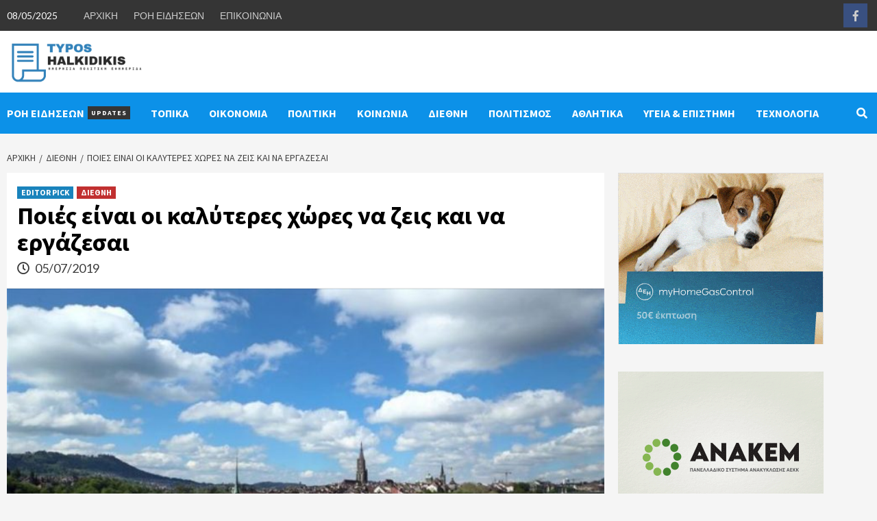

--- FILE ---
content_type: text/html; charset=UTF-8
request_url: https://typoshalkidikis.gr/poies-einai-oi-kalyteres-chores-na-zeis-kai-na-ergazesai/
body_size: 14534
content:
<!doctype html>
<html lang="el">
<head>
<meta charset="UTF-8">
<meta name="viewport" content="width=device-width, initial-scale=1">
<link rel="profile" href="https://gmpg.org/xfn/11">
<title>Ποιές είναι οι καλύτερες χώρες να ζεις και να εργάζεσαι &#8211; ΤΥΠΟΣ ΧΑΛΚΙΔΙΚΗΣ</title>
<meta name='robots' content='max-image-preview:large' />
<link rel='dns-prefetch' href='//fonts.googleapis.com' />
<link rel="alternate" type="application/rss+xml" title="Ροή RSS &raquo; ΤΥΠΟΣ ΧΑΛΚΙΔΙΚΗΣ" href="https://typoshalkidikis.gr/feed/" />
<!-- This site uses the Google Analytics by MonsterInsights plugin v8.12.1 - Using Analytics tracking - https://www.monsterinsights.com/ -->
<script
src="//www.googletagmanager.com/gtag/js?id=UA-52005766-29"  data-cfasync="false" data-wpfc-render="false" type="text/javascript" async></script>
<script data-cfasync="false" data-wpfc-render="false" type="text/javascript">
var mi_version = '8.12.1';
var mi_track_user = true;
var mi_no_track_reason = '';
var disableStrs = [
'ga-disable-UA-52005766-29',
];
/* Function to detect opted out users */
function __gtagTrackerIsOptedOut() {
for (var index = 0; index < disableStrs.length; index++) {
if (document.cookie.indexOf(disableStrs[index] + '=true') > -1) {
return true;
}
}
return false;
}
/* Disable tracking if the opt-out cookie exists. */
if (__gtagTrackerIsOptedOut()) {
for (var index = 0; index < disableStrs.length; index++) {
window[disableStrs[index]] = true;
}
}
/* Opt-out function */
function __gtagTrackerOptout() {
for (var index = 0; index < disableStrs.length; index++) {
document.cookie = disableStrs[index] + '=true; expires=Thu, 31 Dec 2099 23:59:59 UTC; path=/';
window[disableStrs[index]] = true;
}
}
if ('undefined' === typeof gaOptout) {
function gaOptout() {
__gtagTrackerOptout();
}
}
window.dataLayer = window.dataLayer || [];
window.MonsterInsightsDualTracker = {
helpers: {},
trackers: {},
};
if (mi_track_user) {
function __gtagDataLayer() {
dataLayer.push(arguments);
}
function __gtagTracker(type, name, parameters) {
if (!parameters) {
parameters = {};
}
if (parameters.send_to) {
__gtagDataLayer.apply(null, arguments);
return;
}
if (type === 'event') {
parameters.send_to = monsterinsights_frontend.ua;
__gtagDataLayer(type, name, parameters);
} else {
__gtagDataLayer.apply(null, arguments);
}
}
__gtagTracker('js', new Date());
__gtagTracker('set', {
'developer_id.dZGIzZG': true,
});
__gtagTracker('config', 'UA-52005766-29', {"forceSSL":"true"} );
window.gtag = __gtagTracker;										(function () {
/* https://developers.google.com/analytics/devguides/collection/analyticsjs/ */
/* ga and __gaTracker compatibility shim. */
var noopfn = function () {
return null;
};
var newtracker = function () {
return new Tracker();
};
var Tracker = function () {
return null;
};
var p = Tracker.prototype;
p.get = noopfn;
p.set = noopfn;
p.send = function () {
var args = Array.prototype.slice.call(arguments);
args.unshift('send');
__gaTracker.apply(null, args);
};
var __gaTracker = function () {
var len = arguments.length;
if (len === 0) {
return;
}
var f = arguments[len - 1];
if (typeof f !== 'object' || f === null || typeof f.hitCallback !== 'function') {
if ('send' === arguments[0]) {
var hitConverted, hitObject = false, action;
if ('event' === arguments[1]) {
if ('undefined' !== typeof arguments[3]) {
hitObject = {
'eventAction': arguments[3],
'eventCategory': arguments[2],
'eventLabel': arguments[4],
'value': arguments[5] ? arguments[5] : 1,
}
}
}
if ('pageview' === arguments[1]) {
if ('undefined' !== typeof arguments[2]) {
hitObject = {
'eventAction': 'page_view',
'page_path': arguments[2],
}
}
}
if (typeof arguments[2] === 'object') {
hitObject = arguments[2];
}
if (typeof arguments[5] === 'object') {
Object.assign(hitObject, arguments[5]);
}
if ('undefined' !== typeof arguments[1].hitType) {
hitObject = arguments[1];
if ('pageview' === hitObject.hitType) {
hitObject.eventAction = 'page_view';
}
}
if (hitObject) {
action = 'timing' === arguments[1].hitType ? 'timing_complete' : hitObject.eventAction;
hitConverted = mapArgs(hitObject);
__gtagTracker('event', action, hitConverted);
}
}
return;
}
function mapArgs(args) {
var arg, hit = {};
var gaMap = {
'eventCategory': 'event_category',
'eventAction': 'event_action',
'eventLabel': 'event_label',
'eventValue': 'event_value',
'nonInteraction': 'non_interaction',
'timingCategory': 'event_category',
'timingVar': 'name',
'timingValue': 'value',
'timingLabel': 'event_label',
'page': 'page_path',
'location': 'page_location',
'title': 'page_title',
};
for (arg in args) {
if (!(!args.hasOwnProperty(arg) || !gaMap.hasOwnProperty(arg))) {
hit[gaMap[arg]] = args[arg];
} else {
hit[arg] = args[arg];
}
}
return hit;
}
try {
f.hitCallback();
} catch (ex) {
}
};
__gaTracker.create = newtracker;
__gaTracker.getByName = newtracker;
__gaTracker.getAll = function () {
return [];
};
__gaTracker.remove = noopfn;
__gaTracker.loaded = true;
window['__gaTracker'] = __gaTracker;
})();
} else {
console.log("");
(function () {
function __gtagTracker() {
return null;
}
window['__gtagTracker'] = __gtagTracker;
window['gtag'] = __gtagTracker;
})();
}
</script>
<!-- / Google Analytics by MonsterInsights -->
<!-- <link rel='stylesheet' id='wp-block-library-css' href='https://typoshalkidikis.gr/wp-includes/css/dist/block-library/style.min.css?ver=6.1.1' type='text/css' media='all' /> -->
<!-- <link rel='stylesheet' id='classic-theme-styles-css' href='https://typoshalkidikis.gr/wp-includes/css/classic-themes.min.css?ver=1' type='text/css' media='all' /> -->
<link rel="stylesheet" type="text/css" href="//typoshalkidikis.gr/wp-content/cache/wpfc-minified/6m8y1234/buoma.css" media="all"/>
<style id='global-styles-inline-css' type='text/css'>
body{--wp--preset--color--black: #000000;--wp--preset--color--cyan-bluish-gray: #abb8c3;--wp--preset--color--white: #ffffff;--wp--preset--color--pale-pink: #f78da7;--wp--preset--color--vivid-red: #cf2e2e;--wp--preset--color--luminous-vivid-orange: #ff6900;--wp--preset--color--luminous-vivid-amber: #fcb900;--wp--preset--color--light-green-cyan: #7bdcb5;--wp--preset--color--vivid-green-cyan: #00d084;--wp--preset--color--pale-cyan-blue: #8ed1fc;--wp--preset--color--vivid-cyan-blue: #0693e3;--wp--preset--color--vivid-purple: #9b51e0;--wp--preset--gradient--vivid-cyan-blue-to-vivid-purple: linear-gradient(135deg,rgba(6,147,227,1) 0%,rgb(155,81,224) 100%);--wp--preset--gradient--light-green-cyan-to-vivid-green-cyan: linear-gradient(135deg,rgb(122,220,180) 0%,rgb(0,208,130) 100%);--wp--preset--gradient--luminous-vivid-amber-to-luminous-vivid-orange: linear-gradient(135deg,rgba(252,185,0,1) 0%,rgba(255,105,0,1) 100%);--wp--preset--gradient--luminous-vivid-orange-to-vivid-red: linear-gradient(135deg,rgba(255,105,0,1) 0%,rgb(207,46,46) 100%);--wp--preset--gradient--very-light-gray-to-cyan-bluish-gray: linear-gradient(135deg,rgb(238,238,238) 0%,rgb(169,184,195) 100%);--wp--preset--gradient--cool-to-warm-spectrum: linear-gradient(135deg,rgb(74,234,220) 0%,rgb(151,120,209) 20%,rgb(207,42,186) 40%,rgb(238,44,130) 60%,rgb(251,105,98) 80%,rgb(254,248,76) 100%);--wp--preset--gradient--blush-light-purple: linear-gradient(135deg,rgb(255,206,236) 0%,rgb(152,150,240) 100%);--wp--preset--gradient--blush-bordeaux: linear-gradient(135deg,rgb(254,205,165) 0%,rgb(254,45,45) 50%,rgb(107,0,62) 100%);--wp--preset--gradient--luminous-dusk: linear-gradient(135deg,rgb(255,203,112) 0%,rgb(199,81,192) 50%,rgb(65,88,208) 100%);--wp--preset--gradient--pale-ocean: linear-gradient(135deg,rgb(255,245,203) 0%,rgb(182,227,212) 50%,rgb(51,167,181) 100%);--wp--preset--gradient--electric-grass: linear-gradient(135deg,rgb(202,248,128) 0%,rgb(113,206,126) 100%);--wp--preset--gradient--midnight: linear-gradient(135deg,rgb(2,3,129) 0%,rgb(40,116,252) 100%);--wp--preset--duotone--dark-grayscale: url('#wp-duotone-dark-grayscale');--wp--preset--duotone--grayscale: url('#wp-duotone-grayscale');--wp--preset--duotone--purple-yellow: url('#wp-duotone-purple-yellow');--wp--preset--duotone--blue-red: url('#wp-duotone-blue-red');--wp--preset--duotone--midnight: url('#wp-duotone-midnight');--wp--preset--duotone--magenta-yellow: url('#wp-duotone-magenta-yellow');--wp--preset--duotone--purple-green: url('#wp-duotone-purple-green');--wp--preset--duotone--blue-orange: url('#wp-duotone-blue-orange');--wp--preset--font-size--small: 13px;--wp--preset--font-size--medium: 20px;--wp--preset--font-size--large: 36px;--wp--preset--font-size--x-large: 42px;--wp--preset--spacing--20: 0.44rem;--wp--preset--spacing--30: 0.67rem;--wp--preset--spacing--40: 1rem;--wp--preset--spacing--50: 1.5rem;--wp--preset--spacing--60: 2.25rem;--wp--preset--spacing--70: 3.38rem;--wp--preset--spacing--80: 5.06rem;}:where(.is-layout-flex){gap: 0.5em;}body .is-layout-flow > .alignleft{float: left;margin-inline-start: 0;margin-inline-end: 2em;}body .is-layout-flow > .alignright{float: right;margin-inline-start: 2em;margin-inline-end: 0;}body .is-layout-flow > .aligncenter{margin-left: auto !important;margin-right: auto !important;}body .is-layout-constrained > .alignleft{float: left;margin-inline-start: 0;margin-inline-end: 2em;}body .is-layout-constrained > .alignright{float: right;margin-inline-start: 2em;margin-inline-end: 0;}body .is-layout-constrained > .aligncenter{margin-left: auto !important;margin-right: auto !important;}body .is-layout-constrained > :where(:not(.alignleft):not(.alignright):not(.alignfull)){max-width: var(--wp--style--global--content-size);margin-left: auto !important;margin-right: auto !important;}body .is-layout-constrained > .alignwide{max-width: var(--wp--style--global--wide-size);}body .is-layout-flex{display: flex;}body .is-layout-flex{flex-wrap: wrap;align-items: center;}body .is-layout-flex > *{margin: 0;}:where(.wp-block-columns.is-layout-flex){gap: 2em;}.has-black-color{color: var(--wp--preset--color--black) !important;}.has-cyan-bluish-gray-color{color: var(--wp--preset--color--cyan-bluish-gray) !important;}.has-white-color{color: var(--wp--preset--color--white) !important;}.has-pale-pink-color{color: var(--wp--preset--color--pale-pink) !important;}.has-vivid-red-color{color: var(--wp--preset--color--vivid-red) !important;}.has-luminous-vivid-orange-color{color: var(--wp--preset--color--luminous-vivid-orange) !important;}.has-luminous-vivid-amber-color{color: var(--wp--preset--color--luminous-vivid-amber) !important;}.has-light-green-cyan-color{color: var(--wp--preset--color--light-green-cyan) !important;}.has-vivid-green-cyan-color{color: var(--wp--preset--color--vivid-green-cyan) !important;}.has-pale-cyan-blue-color{color: var(--wp--preset--color--pale-cyan-blue) !important;}.has-vivid-cyan-blue-color{color: var(--wp--preset--color--vivid-cyan-blue) !important;}.has-vivid-purple-color{color: var(--wp--preset--color--vivid-purple) !important;}.has-black-background-color{background-color: var(--wp--preset--color--black) !important;}.has-cyan-bluish-gray-background-color{background-color: var(--wp--preset--color--cyan-bluish-gray) !important;}.has-white-background-color{background-color: var(--wp--preset--color--white) !important;}.has-pale-pink-background-color{background-color: var(--wp--preset--color--pale-pink) !important;}.has-vivid-red-background-color{background-color: var(--wp--preset--color--vivid-red) !important;}.has-luminous-vivid-orange-background-color{background-color: var(--wp--preset--color--luminous-vivid-orange) !important;}.has-luminous-vivid-amber-background-color{background-color: var(--wp--preset--color--luminous-vivid-amber) !important;}.has-light-green-cyan-background-color{background-color: var(--wp--preset--color--light-green-cyan) !important;}.has-vivid-green-cyan-background-color{background-color: var(--wp--preset--color--vivid-green-cyan) !important;}.has-pale-cyan-blue-background-color{background-color: var(--wp--preset--color--pale-cyan-blue) !important;}.has-vivid-cyan-blue-background-color{background-color: var(--wp--preset--color--vivid-cyan-blue) !important;}.has-vivid-purple-background-color{background-color: var(--wp--preset--color--vivid-purple) !important;}.has-black-border-color{border-color: var(--wp--preset--color--black) !important;}.has-cyan-bluish-gray-border-color{border-color: var(--wp--preset--color--cyan-bluish-gray) !important;}.has-white-border-color{border-color: var(--wp--preset--color--white) !important;}.has-pale-pink-border-color{border-color: var(--wp--preset--color--pale-pink) !important;}.has-vivid-red-border-color{border-color: var(--wp--preset--color--vivid-red) !important;}.has-luminous-vivid-orange-border-color{border-color: var(--wp--preset--color--luminous-vivid-orange) !important;}.has-luminous-vivid-amber-border-color{border-color: var(--wp--preset--color--luminous-vivid-amber) !important;}.has-light-green-cyan-border-color{border-color: var(--wp--preset--color--light-green-cyan) !important;}.has-vivid-green-cyan-border-color{border-color: var(--wp--preset--color--vivid-green-cyan) !important;}.has-pale-cyan-blue-border-color{border-color: var(--wp--preset--color--pale-cyan-blue) !important;}.has-vivid-cyan-blue-border-color{border-color: var(--wp--preset--color--vivid-cyan-blue) !important;}.has-vivid-purple-border-color{border-color: var(--wp--preset--color--vivid-purple) !important;}.has-vivid-cyan-blue-to-vivid-purple-gradient-background{background: var(--wp--preset--gradient--vivid-cyan-blue-to-vivid-purple) !important;}.has-light-green-cyan-to-vivid-green-cyan-gradient-background{background: var(--wp--preset--gradient--light-green-cyan-to-vivid-green-cyan) !important;}.has-luminous-vivid-amber-to-luminous-vivid-orange-gradient-background{background: var(--wp--preset--gradient--luminous-vivid-amber-to-luminous-vivid-orange) !important;}.has-luminous-vivid-orange-to-vivid-red-gradient-background{background: var(--wp--preset--gradient--luminous-vivid-orange-to-vivid-red) !important;}.has-very-light-gray-to-cyan-bluish-gray-gradient-background{background: var(--wp--preset--gradient--very-light-gray-to-cyan-bluish-gray) !important;}.has-cool-to-warm-spectrum-gradient-background{background: var(--wp--preset--gradient--cool-to-warm-spectrum) !important;}.has-blush-light-purple-gradient-background{background: var(--wp--preset--gradient--blush-light-purple) !important;}.has-blush-bordeaux-gradient-background{background: var(--wp--preset--gradient--blush-bordeaux) !important;}.has-luminous-dusk-gradient-background{background: var(--wp--preset--gradient--luminous-dusk) !important;}.has-pale-ocean-gradient-background{background: var(--wp--preset--gradient--pale-ocean) !important;}.has-electric-grass-gradient-background{background: var(--wp--preset--gradient--electric-grass) !important;}.has-midnight-gradient-background{background: var(--wp--preset--gradient--midnight) !important;}.has-small-font-size{font-size: var(--wp--preset--font-size--small) !important;}.has-medium-font-size{font-size: var(--wp--preset--font-size--medium) !important;}.has-large-font-size{font-size: var(--wp--preset--font-size--large) !important;}.has-x-large-font-size{font-size: var(--wp--preset--font-size--x-large) !important;}
.wp-block-navigation a:where(:not(.wp-element-button)){color: inherit;}
:where(.wp-block-columns.is-layout-flex){gap: 2em;}
.wp-block-pullquote{font-size: 1.5em;line-height: 1.6;}
</style>
<!-- <link rel='stylesheet' id='contact-form-7-css' href='https://typoshalkidikis.gr/wp-content/plugins/contact-form-7/includes/css/styles.css?ver=5.7.2' type='text/css' media='all' /> -->
<!-- <link rel='stylesheet' id='font-awesome-v5-css' href='https://typoshalkidikis.gr/wp-content/themes/covernews/assets/font-awesome-v5/css/fontawesome-all.min.css?ver=6.1.1' type='text/css' media='all' /> -->
<!-- <link rel='stylesheet' id='bootstrap-css' href='https://typoshalkidikis.gr/wp-content/themes/covernews/assets/bootstrap/css/bootstrap.min.css?ver=6.1.1' type='text/css' media='all' /> -->
<!-- <link rel='stylesheet' id='slick-css' href='https://typoshalkidikis.gr/wp-content/themes/covernews/assets/slick/css/slick.css?ver=6.1.1' type='text/css' media='all' /> -->
<link rel="stylesheet" type="text/css" href="//typoshalkidikis.gr/wp-content/cache/wpfc-minified/op3ib8k/buoma.css" media="all"/>
<link rel='stylesheet' id='covernews-google-fonts-css' href='https://fonts.googleapis.com/css?family=Source%20Sans%20Pro:400,400i,700,700i|Lato:400,300,400italic,900,700&#038;subset=latin,latin-ext' type='text/css' media='all' />
<!-- <link rel='stylesheet' id='covernews-style-css' href='https://typoshalkidikis.gr/wp-content/themes/covernews/style.css?ver=2.5.7' type='text/css' media='all' /> -->
<link rel="stylesheet" type="text/css" href="//typoshalkidikis.gr/wp-content/cache/wpfc-minified/f3ecx4f5/buoma.css" media="all"/>
<script src='//typoshalkidikis.gr/wp-content/cache/wpfc-minified/fby3edq/buoma.js' type="text/javascript"></script>
<!-- <script type='text/javascript' src='https://typoshalkidikis.gr/wp-content/plugins/google-analytics-for-wordpress/assets/js/frontend-gtag.min.js?ver=8.12.1' id='monsterinsights-frontend-script-js'></script> -->
<script data-cfasync="false" data-wpfc-render="false" type="text/javascript" id='monsterinsights-frontend-script-js-extra'>/* <![CDATA[ */
var monsterinsights_frontend = {"js_events_tracking":"true","download_extensions":"doc,pdf,ppt,zip,xls,docx,pptx,xlsx","inbound_paths":"[]","home_url":"https:\/\/typoshalkidikis.gr","hash_tracking":"false","ua":"UA-52005766-29","v4_id":""};/* ]]> */
</script>
<script src='//typoshalkidikis.gr/wp-content/cache/wpfc-minified/7mq7s2o4/buoma.js' type="text/javascript"></script>
<!-- <script type='text/javascript' src='https://typoshalkidikis.gr/wp-includes/js/jquery/jquery.min.js?ver=3.6.1' id='jquery-core-js'></script> -->
<!-- <script type='text/javascript' src='https://typoshalkidikis.gr/wp-includes/js/jquery/jquery-migrate.min.js?ver=3.3.2' id='jquery-migrate-js'></script> -->
<link rel="https://api.w.org/" href="https://typoshalkidikis.gr/wp-json/" /><link rel="alternate" type="application/json" href="https://typoshalkidikis.gr/wp-json/wp/v2/posts/18148" /><link rel="EditURI" type="application/rsd+xml" title="RSD" href="https://typoshalkidikis.gr/xmlrpc.php?rsd" />
<link rel="wlwmanifest" type="application/wlwmanifest+xml" href="https://typoshalkidikis.gr/wp-includes/wlwmanifest.xml" />
<meta name="generator" content="WordPress 6.1.1" />
<link rel="canonical" href="https://typoshalkidikis.gr/poies-einai-oi-kalyteres-chores-na-zeis-kai-na-ergazesai/" />
<link rel='shortlink' href='https://typoshalkidikis.gr/?p=18148' />
<link rel="alternate" type="application/json+oembed" href="https://typoshalkidikis.gr/wp-json/oembed/1.0/embed?url=https%3A%2F%2Ftyposhalkidikis.gr%2Fpoies-einai-oi-kalyteres-chores-na-zeis-kai-na-ergazesai%2F" />
<link rel="alternate" type="text/xml+oembed" href="https://typoshalkidikis.gr/wp-json/oembed/1.0/embed?url=https%3A%2F%2Ftyposhalkidikis.gr%2Fpoies-einai-oi-kalyteres-chores-na-zeis-kai-na-ergazesai%2F&#038;format=xml" />
<meta property="og:image" itemprop="image" content="https://typoshalkidikis.gr/wp-content/uploads/2019/07/kalyteres-xoresd.jpg">
<meta property="og:image:url" content="https://typoshalkidikis.gr/wp-content/uploads/2019/07/kalyteres-xoresd.jpg">
<meta property="og:image:secure_url" content="https://typoshalkidikis.gr/wp-content/uploads/2019/07/kalyteres-xoresd.jpg">
<meta property="twitter:image" content="https://typoshalkidikis.gr/wp-content/uploads/2019/07/kalyteres-xoresd.jpg">
<meta property="st:image" content="https://typoshalkidikis.gr/wp-content/uploads/2019/07/kalyteres-xoresd.jpg">
<link rel="image_src" href="https://typoshalkidikis.gr/wp-content/uploads/2019/07/kalyteres-xoresd.jpg">
<style type="text/css">
.site-title,
.site-description {
position: absolute;
clip: rect(1px, 1px, 1px, 1px);
display: none;
}
@media (min-width: 768px){
.elementor-default .elementor-section.elementor-section-full_width > .elementor-container,
.elementor-page .elementor-section.elementor-section-full_width > .elementor-container,
.elementor-default .elementor-section.elementor-section-boxed > .elementor-container,
.elementor-page .elementor-section.elementor-section-boxed > .elementor-container {
max-width: 730px;
}
}
@media (min-width: 992px){
.elementor-default .elementor-section.elementor-section-full_width > .elementor-container,
.elementor-page .elementor-section.elementor-section-full_width > .elementor-container,
.elementor-default .elementor-section.elementor-section-boxed > .elementor-container,
.elementor-page .elementor-section.elementor-section-boxed > .elementor-container {
max-width: 950px;
}
}
@media only screen and (min-width: 1401px){
.elementor-default .elementor-section.elementor-section-full_width > .elementor-container,
.elementor-page .elementor-section.elementor-section-full_width > .elementor-container,
.elementor-default .elementor-section.elementor-section-boxed > .elementor-container,
.elementor-page .elementor-section.elementor-section-boxed > .elementor-container {
max-width: 1180px;
}
}
@media only screen and (min-width: 1200px) and (max-width: 1400px){
.elementor-default .elementor-section.elementor-section-full_width > .elementor-container,
.elementor-page .elementor-section.elementor-section-full_width > .elementor-container,
.elementor-default .elementor-section.elementor-section-boxed > .elementor-container,
.elementor-page .elementor-section.elementor-section-boxed > .elementor-container {
max-width: 1160px;
}
}
@media (min-width: 1680px){
.elementor-template-full-width .elementor-section.elementor-section-full_width > .elementor-container,
.elementor-template-full-width .elementor-section.elementor-section-boxed > .elementor-container{
/* max-width: 1600px; */
}
.elementor-default .elementor-section.elementor-section-full_width > .elementor-container,
.elementor-page .elementor-section.elementor-section-full_width > .elementor-container,
.elementor-default .elementor-section.elementor-section-boxed > .elementor-container,
.elementor-page .elementor-section.elementor-section-boxed > .elementor-container {
max-width: 1580px;
}
}
.align-content-left .elementor-section-stretched,
.align-content-right .elementor-section-stretched {
max-width: 100%;
left: 0 !important;
}
</style>
<link rel="icon" href="https://typoshalkidikis.gr/wp-content/uploads/2022/04/fav-typos-22-150x150.png" sizes="32x32" />
<link rel="icon" href="https://typoshalkidikis.gr/wp-content/uploads/2022/04/fav-typos-22.png" sizes="192x192" />
<link rel="apple-touch-icon" href="https://typoshalkidikis.gr/wp-content/uploads/2022/04/fav-typos-22.png" />
<meta name="msapplication-TileImage" content="https://typoshalkidikis.gr/wp-content/uploads/2022/04/fav-typos-22.png" />
<style type="text/css" id="wp-custom-css">
/* Top Header */
@media only screen and (max-width: 768px) {
.top-masthead {
display: none;
}
}
header#masthead, .covernews_posts_slider_widget {
margin-bottom: 10px;
background: white;
}
.grecaptcha-badge {
display:none!important;
}
.footer-nav-wrapper ul li {
display: inline-block;
font-size: 14px;
}		</style>
</head>
<body class="post-template-default single single-post postid-18148 single-format-standard wp-custom-logo wp-embed-responsive default-content-layout aft-sticky-sidebar default single-content-mode-default header-image-default align-content-left">
<svg xmlns="http://www.w3.org/2000/svg" viewBox="0 0 0 0" width="0" height="0" focusable="false" role="none" style="visibility: hidden; position: absolute; left: -9999px; overflow: hidden;" ><defs><filter id="wp-duotone-dark-grayscale"><feColorMatrix color-interpolation-filters="sRGB" type="matrix" values=" .299 .587 .114 0 0 .299 .587 .114 0 0 .299 .587 .114 0 0 .299 .587 .114 0 0 " /><feComponentTransfer color-interpolation-filters="sRGB" ><feFuncR type="table" tableValues="0 0.49803921568627" /><feFuncG type="table" tableValues="0 0.49803921568627" /><feFuncB type="table" tableValues="0 0.49803921568627" /><feFuncA type="table" tableValues="1 1" /></feComponentTransfer><feComposite in2="SourceGraphic" operator="in" /></filter></defs></svg><svg xmlns="http://www.w3.org/2000/svg" viewBox="0 0 0 0" width="0" height="0" focusable="false" role="none" style="visibility: hidden; position: absolute; left: -9999px; overflow: hidden;" ><defs><filter id="wp-duotone-grayscale"><feColorMatrix color-interpolation-filters="sRGB" type="matrix" values=" .299 .587 .114 0 0 .299 .587 .114 0 0 .299 .587 .114 0 0 .299 .587 .114 0 0 " /><feComponentTransfer color-interpolation-filters="sRGB" ><feFuncR type="table" tableValues="0 1" /><feFuncG type="table" tableValues="0 1" /><feFuncB type="table" tableValues="0 1" /><feFuncA type="table" tableValues="1 1" /></feComponentTransfer><feComposite in2="SourceGraphic" operator="in" /></filter></defs></svg><svg xmlns="http://www.w3.org/2000/svg" viewBox="0 0 0 0" width="0" height="0" focusable="false" role="none" style="visibility: hidden; position: absolute; left: -9999px; overflow: hidden;" ><defs><filter id="wp-duotone-purple-yellow"><feColorMatrix color-interpolation-filters="sRGB" type="matrix" values=" .299 .587 .114 0 0 .299 .587 .114 0 0 .299 .587 .114 0 0 .299 .587 .114 0 0 " /><feComponentTransfer color-interpolation-filters="sRGB" ><feFuncR type="table" tableValues="0.54901960784314 0.98823529411765" /><feFuncG type="table" tableValues="0 1" /><feFuncB type="table" tableValues="0.71764705882353 0.25490196078431" /><feFuncA type="table" tableValues="1 1" /></feComponentTransfer><feComposite in2="SourceGraphic" operator="in" /></filter></defs></svg><svg xmlns="http://www.w3.org/2000/svg" viewBox="0 0 0 0" width="0" height="0" focusable="false" role="none" style="visibility: hidden; position: absolute; left: -9999px; overflow: hidden;" ><defs><filter id="wp-duotone-blue-red"><feColorMatrix color-interpolation-filters="sRGB" type="matrix" values=" .299 .587 .114 0 0 .299 .587 .114 0 0 .299 .587 .114 0 0 .299 .587 .114 0 0 " /><feComponentTransfer color-interpolation-filters="sRGB" ><feFuncR type="table" tableValues="0 1" /><feFuncG type="table" tableValues="0 0.27843137254902" /><feFuncB type="table" tableValues="0.5921568627451 0.27843137254902" /><feFuncA type="table" tableValues="1 1" /></feComponentTransfer><feComposite in2="SourceGraphic" operator="in" /></filter></defs></svg><svg xmlns="http://www.w3.org/2000/svg" viewBox="0 0 0 0" width="0" height="0" focusable="false" role="none" style="visibility: hidden; position: absolute; left: -9999px; overflow: hidden;" ><defs><filter id="wp-duotone-midnight"><feColorMatrix color-interpolation-filters="sRGB" type="matrix" values=" .299 .587 .114 0 0 .299 .587 .114 0 0 .299 .587 .114 0 0 .299 .587 .114 0 0 " /><feComponentTransfer color-interpolation-filters="sRGB" ><feFuncR type="table" tableValues="0 0" /><feFuncG type="table" tableValues="0 0.64705882352941" /><feFuncB type="table" tableValues="0 1" /><feFuncA type="table" tableValues="1 1" /></feComponentTransfer><feComposite in2="SourceGraphic" operator="in" /></filter></defs></svg><svg xmlns="http://www.w3.org/2000/svg" viewBox="0 0 0 0" width="0" height="0" focusable="false" role="none" style="visibility: hidden; position: absolute; left: -9999px; overflow: hidden;" ><defs><filter id="wp-duotone-magenta-yellow"><feColorMatrix color-interpolation-filters="sRGB" type="matrix" values=" .299 .587 .114 0 0 .299 .587 .114 0 0 .299 .587 .114 0 0 .299 .587 .114 0 0 " /><feComponentTransfer color-interpolation-filters="sRGB" ><feFuncR type="table" tableValues="0.78039215686275 1" /><feFuncG type="table" tableValues="0 0.94901960784314" /><feFuncB type="table" tableValues="0.35294117647059 0.47058823529412" /><feFuncA type="table" tableValues="1 1" /></feComponentTransfer><feComposite in2="SourceGraphic" operator="in" /></filter></defs></svg><svg xmlns="http://www.w3.org/2000/svg" viewBox="0 0 0 0" width="0" height="0" focusable="false" role="none" style="visibility: hidden; position: absolute; left: -9999px; overflow: hidden;" ><defs><filter id="wp-duotone-purple-green"><feColorMatrix color-interpolation-filters="sRGB" type="matrix" values=" .299 .587 .114 0 0 .299 .587 .114 0 0 .299 .587 .114 0 0 .299 .587 .114 0 0 " /><feComponentTransfer color-interpolation-filters="sRGB" ><feFuncR type="table" tableValues="0.65098039215686 0.40392156862745" /><feFuncG type="table" tableValues="0 1" /><feFuncB type="table" tableValues="0.44705882352941 0.4" /><feFuncA type="table" tableValues="1 1" /></feComponentTransfer><feComposite in2="SourceGraphic" operator="in" /></filter></defs></svg><svg xmlns="http://www.w3.org/2000/svg" viewBox="0 0 0 0" width="0" height="0" focusable="false" role="none" style="visibility: hidden; position: absolute; left: -9999px; overflow: hidden;" ><defs><filter id="wp-duotone-blue-orange"><feColorMatrix color-interpolation-filters="sRGB" type="matrix" values=" .299 .587 .114 0 0 .299 .587 .114 0 0 .299 .587 .114 0 0 .299 .587 .114 0 0 " /><feComponentTransfer color-interpolation-filters="sRGB" ><feFuncR type="table" tableValues="0.098039215686275 1" /><feFuncG type="table" tableValues="0 0.66274509803922" /><feFuncB type="table" tableValues="0.84705882352941 0.41960784313725" /><feFuncA type="table" tableValues="1 1" /></feComponentTransfer><feComposite in2="SourceGraphic" operator="in" /></filter></defs></svg>
<div id="page" class="site">
<a class="skip-link screen-reader-text" href="#content">Skip to content</a>
<div class="header-layout-1">
<div class="top-masthead">
<div class="container">
<div class="row">
<div class="col-xs-12 col-sm-12 col-md-8 device-center">
<span class="topbar-date">
08/05/2025                                    </span>
<div class="top-navigation"><ul id="top-menu" class="menu"><li id="menu-item-30459" class="menu-item menu-item-type-post_type menu-item-object-page menu-item-home menu-item-30459"><a href="https://typoshalkidikis.gr/">ΑΡΧΙΚΗ</a></li>
<li id="menu-item-30460" class="menu-item menu-item-type-post_type menu-item-object-page current_page_parent menu-item-30460"><a href="https://typoshalkidikis.gr/oles-oi-eidiseis/">ΡΟΗ ΕΙΔΗΣΕΩΝ</a></li>
<li id="menu-item-30461" class="menu-item menu-item-type-post_type menu-item-object-page menu-item-30461"><a href="https://typoshalkidikis.gr/contact/">ΕΠΙΚΟΙΝΩΝΙΑ</a></li>
</ul></div>                            </div>
<div class="col-xs-12 col-sm-12 col-md-4 pull-right">
<div class="social-navigation"><ul id="social-menu" class="menu"><li id="menu-item-30462" class="menu-item menu-item-type-custom menu-item-object-custom menu-item-30462"><a href="https://facebook.com/"><span class="screen-reader-text">Facebook</span></a></li>
</ul></div>                            </div>
</div>
</div>
</div> <!--    Topbar Ends-->
<header id="masthead" class="site-header">
<div class="masthead-banner "
data-background="">
<div class="container">
<div class="row ">
<div class="col-md-2">
<div class="site-branding">
<a href="https://typoshalkidikis.gr/" class="custom-logo-link" rel="home"><img width="514" height="180" src="https://typoshalkidikis.gr/wp-content/uploads/2022/04/typos_halkidikis_logo_22.png" class="custom-logo" alt="ΤΥΠΟΣ ΧΑΛΚΙΔΙΚΗΣ" decoding="async" /></a>                                    <p class="site-title font-family-1">
<a href="https://typoshalkidikis.gr/"
rel="home">ΤΥΠΟΣ ΧΑΛΚΙΔΙΚΗΣ</a>
</p>
<p class="site-description">Τοπικά, Διεθνή, Πολιτική, Οικονομικά, Αθλητικά</p>
</div>
</div>
<div class="col-md-10">
</div>
</div>
</div>
</div>
<nav id="site-navigation" class="main-navigation">
<div class="container">
<div class="row">
<div class="kol-12">
<div class="navigation-container">
<div class="main-navigation-container-items-wrapper">
<span class="toggle-menu" aria-controls="primary-menu" aria-expanded="false">
<a href="javascript:void(0)" class="aft-void-menu">
<span class="screen-reader-text">Primary Menu</span>
<i class="ham"></i>
</a>
</span>
<span class="af-mobile-site-title-wrap">
<a href="https://typoshalkidikis.gr/" class="custom-logo-link" rel="home"><img width="514" height="180" src="https://typoshalkidikis.gr/wp-content/uploads/2022/04/typos_halkidikis_logo_22.png" class="custom-logo" alt="ΤΥΠΟΣ ΧΑΛΚΙΔΙΚΗΣ" decoding="async" /></a>                                    <p class="site-title font-family-1">
<a href="https://typoshalkidikis.gr/"
rel="home">ΤΥΠΟΣ ΧΑΛΚΙΔΙΚΗΣ</a>
</p>
</span>
<div class="menu main-menu"><ul id="primary-menu" class="menu"><li id="menu-item-30453" class="menu-item menu-item-type-post_type menu-item-object-page current_page_parent menu-item-30453"><a href="https://typoshalkidikis.gr/oles-oi-eidiseis/">ΡΟΗ ΕΙΔΗΣΕΩΝ<span class="menu-description">UPDATES</span></a></li>
<li id="menu-item-253" class="menu-item menu-item-type-taxonomy menu-item-object-category menu-item-253"><a href="https://typoshalkidikis.gr/category/topika/">ΤΟΠΙΚΑ</a></li>
<li id="menu-item-274" class="menu-item menu-item-type-taxonomy menu-item-object-category menu-item-274"><a href="https://typoshalkidikis.gr/category/oikonomia/">ΟΙΚΟΝΟΜΙΑ</a></li>
<li id="menu-item-149" class="menu-item menu-item-type-taxonomy menu-item-object-category menu-item-149"><a href="https://typoshalkidikis.gr/category/politiki/">ΠΟΛΙΤΙΚΗ</a></li>
<li id="menu-item-30463" class="menu-item menu-item-type-taxonomy menu-item-object-category menu-item-30463"><a href="https://typoshalkidikis.gr/category/koinonia/">ΚΟΙΝΩΝΙΑ</a></li>
<li id="menu-item-275" class="menu-item menu-item-type-taxonomy menu-item-object-category current-post-ancestor current-menu-parent current-post-parent menu-item-275"><a href="https://typoshalkidikis.gr/category/diethni/">ΔΙΕΘΝΗ</a></li>
<li id="menu-item-400" class="menu-item menu-item-type-taxonomy menu-item-object-category menu-item-400"><a href="https://typoshalkidikis.gr/category/politismos/">ΠΟΛΙΤΙΣΜΟΣ</a></li>
<li id="menu-item-174" class="menu-item menu-item-type-taxonomy menu-item-object-category menu-item-174"><a href="https://typoshalkidikis.gr/category/athlitika/">ΑΘΛΗΤΙΚΑ</a></li>
<li id="menu-item-254" class="menu-item menu-item-type-taxonomy menu-item-object-category menu-item-254"><a href="https://typoshalkidikis.gr/category/ygeia-epistimi/">ΥΓΕΙΑ &amp; ΕΠΙΣΤΗΜΗ</a></li>
<li id="menu-item-175" class="menu-item menu-item-type-taxonomy menu-item-object-category menu-item-175"><a href="https://typoshalkidikis.gr/category/technologia/">ΤΕΧΝΟΛΟΓΙΑ</a></li>
</ul></div>                                </div>
<div class="cart-search">
<div class="af-search-wrap">
<div class="search-overlay">
<a href="#" title="Search" class="search-icon">
<i class="fa fa-search"></i>
</a>
<div class="af-search-form">
<form role="search" method="get" class="search-form" action="https://typoshalkidikis.gr/">
<label>
<span class="screen-reader-text">Αναζήτηση για:</span>
<input type="search" class="search-field" placeholder="Αναζήτηση&hellip;" value="" name="s" />
</label>
<input type="submit" class="search-submit" value="Αναζήτηση" />
</form>                                            </div>
</div>
</div>
</div>
</div>
</div>
</div>
</div>
</nav>
</header>
</div>
<div id="content" class="container">
<div class="em-breadcrumbs font-family-1 covernews-breadcrumbs">
<div class="row">
<div role="navigation" aria-label="Breadcrumbs" class="breadcrumb-trail breadcrumbs" itemprop="breadcrumb"><ul class="trail-items" itemscope itemtype="http://schema.org/BreadcrumbList"><meta name="numberOfItems" content="3" /><meta name="itemListOrder" content="Ascending" /><li itemprop="itemListElement" itemscope itemtype="http://schema.org/ListItem" class="trail-item trail-begin"><a href="https://typoshalkidikis.gr/" rel="home" itemprop="item"><span itemprop="name">Αρχική</span></a><meta itemprop="position" content="1" /></li><li itemprop="itemListElement" itemscope itemtype="http://schema.org/ListItem" class="trail-item"><a href="https://typoshalkidikis.gr/category/diethni/" itemprop="item"><span itemprop="name">ΔΙΕΘΝΗ</span></a><meta itemprop="position" content="2" /></li><li itemprop="itemListElement" itemscope itemtype="http://schema.org/ListItem" class="trail-item trail-end"><a href="https://typoshalkidikis.gr/poies-einai-oi-kalyteres-chores-na-zeis-kai-na-ergazesai/" itemprop="item"><span itemprop="name">Ποιές είναι οι καλύτερες χώρες να ζεις και να εργάζεσαι</span></a><meta itemprop="position" content="3" /></li></ul></div>            </div>
</div>
<div class="section-block-upper row">
<div id="primary" class="content-area">
<main id="main" class="site-main">
<article id="post-18148" class="af-single-article post-18148 post type-post status-publish format-standard has-post-thumbnail hentry category-editor-pick category-diethni">
<div class="entry-content-wrap">
<header class="entry-header">
<div class="header-details-wrapper">
<div class="entry-header-details">
<div class="figure-categories figure-categories-bg">
<ul class="cat-links"><li class="meta-category">
<a class="covernews-categories category-color-3" href="https://typoshalkidikis.gr/category/editor-pick/" alt="View all posts in EDITOR PICK"> 
EDITOR PICK
</a>
</li><li class="meta-category">
<a class="covernews-categories category-color-1" href="https://typoshalkidikis.gr/category/diethni/" alt="View all posts in ΔΙΕΘΝΗ"> 
ΔΙΕΘΝΗ
</a>
</li></ul>                </div>
<h1 class="entry-title">Ποιές είναι οι καλύτερες χώρες να ζεις και να εργάζεσαι</h1>
<span class="author-links">
<span class="item-metadata posts-date">
<i class="far fa-clock"></i>
05/07/2019            </span>
</span>
</div>
</div>
<div class="aft-post-thumbnail-wrapper">    
<div class="post-thumbnail full-width-image">
<img width="712" height="445" src="https://typoshalkidikis.gr/wp-content/uploads/2019/07/kalyteres-xoresd.jpg" class="attachment-covernews-featured size-covernews-featured wp-post-image" alt="" decoding="async" srcset="https://typoshalkidikis.gr/wp-content/uploads/2019/07/kalyteres-xoresd.jpg 712w, https://typoshalkidikis.gr/wp-content/uploads/2019/07/kalyteres-xoresd-600x375.jpg 600w, https://typoshalkidikis.gr/wp-content/uploads/2019/07/kalyteres-xoresd-768x480.jpg 768w" sizes="(max-width: 712px) 100vw, 712px" />                </div>
</div>
</header><!-- .entry-header -->                                    
<div class="entry-content">
<h2 class="article__summary">Σύμφωνα με τη φετινή κατάταξη της HSBC για τα καλύτερα μέρη για τους εκπατρισθέντες στον κόσμο</h2>
<div class="article__body">
<p>Η Σιγκαπούρη κρατούσε τα τελευταία πέντε χρόνια τον τίτλο της καλύτερης χώρας για να ζει κανείς εάν αναζητήσει εργασία εκτός της πατρίδας του. Φέτος όμως την υποσκέλισε ένα ευρωπαϊκό κράτος. Ο λόγος για την Ελβετία, που έκανε άλμα στη φετινή κατάταξη της HSBC με τα καλύτερα μέρη για τους εκπατρισθέντες στον κόσμο και βρέθηκε στην κορυφή.</p>
<p><strong>Το υψηλό βιοτικό επίπεδο και οι ανταγωνιστικοί μισθοί είναι ένα στοιχείο που πάντα καθιστούσε την συγκεκριμένη χώρα ελκυστική επιλογή. Ωστόσο σε μία περίοδο αυξανόμενης αβεβαιότητας, είναι κυρίως η πολιτική και οικονομική σταθερότητα ο παράγοντας που την καθιστά πρώτη προτίμηση των εκπατρισθέντων.</strong></p>
<p><strong>Στην περσινή κατάταξη ήταν μόλις στην όγδοη θέση. Ανέβηκε επτά σκαλοπιάτα καθώς το 80% των ανθρώπων, που εγκαταστάθηκαν εκεί δήλωσαν ικανοποιημένοι με την οικονομική κατάσταση και το 86% με την πολιτική. Περίπου το 82% των ανθρώπων, που μετακόμισαν στην Ελβετία για εύρεση εργασίας, επίσης τόνισαν πως απολαμβάνουν καλύτερο βιοτικό επίπεδο σε σύγκριση με εκείνο στην πατρίδα τους.</strong></p>
<p><strong>Επτά στους 10 επίσης απολαμβάνουν υψηλότερο διαθέσιμο εισόδημα, με τις μέσες ετήσιες απολαβές τους να είναι 111.587 δολάρια. Το 70% δήλωσαν επίσης ότι το περιβάλλον τους είναι πιο καθαρό και το 42% ότι αισθάνονται πιο υγιείς.</strong></p>
<p>Η Σιγκαπούρη έμεινε στη δεύτερη θέση, ενώ στην τρίτη ακολουθεί ο Καναδάς. Σε εξαιρετικά υψηλή θέση, την τέταρτη, συναντάμε μία πρώην μνημονιακή χώρα της Ε.Ε., την Ισπανία, ενώ την πρώτη πεντάδα συμπληρώνει η Νέα Ζηλανδία. Ακολουθεί η Αυστραλία, ενώ έβδομη καλύτερη χώρα για τους εκπατρισθέντες αναδεικνύεται από την έρευνα της HSBC η Τουρκία. Την πρώτη δεκάδα συμπληρώνουν η Γερμανία, τα Ηνωμένα Αραβικά Εμιράτα και το Βιετνάμ.</p>
<p><strong>Πηγή: naftemporiki.gr</strong></p>
<div id="article_inline_2" class="adv"></div>
<p>* Φωτογραφία: <strong>REUTERS/DENIS BALIBOUSE</strong></p>
</div>
<div class="post-item-metadata entry-meta">
</div>
<nav class="navigation post-navigation" aria-label="Continue Reading">
<h2 class="screen-reader-text">Continue Reading</h2>
<div class="nav-links"><div class="nav-previous"><a href="https://typoshalkidikis.gr/to-antio-toy-sakchof-ston-paok-foto/" rel="prev"><span class="em-post-navigation">Προηγούμενο</span> Το αντίο του Σάκχοφ στον ΠΑΟΚ (ΦΩΤΟ)</a></div><div class="nav-next"><a href="https://typoshalkidikis.gr/ellinides-epistimones-apokalypsan-ena-viaio-fono-prin-33-000-chronia/" rel="next"><span class="em-post-navigation">Επόμενο</span> Ελληνίδες επιστήμονες αποκάλυψαν ένα βίαιο φόνο πριν 33.000 χρόνια</a></div></div>
</nav>            </div><!-- .entry-content -->
</div>
<div class="promotionspace enable-promotionspace">
<div class="em-reated-posts  col-ten">
<h3 class="related-title">                    
Διαβάστε επίσης                </h3>
<div class="row">
<div class="col-sm-4 latest-posts-grid" data-mh="latest-posts-grid">
<div class="spotlight-post">
<figure class="categorised-article inside-img">
<div class="categorised-article-wrapper">
<div class="data-bg-hover data-bg-categorised read-bg-img">
<a href="https://typoshalkidikis.gr/ereyna-stin-italia-epta-stis-deka-gyna/">
<img width="600" height="338" src="https://typoshalkidikis.gr/wp-content/uploads/2025/05/13_1-2-600x338.jpg" class="attachment-medium size-medium wp-post-image" alt="" decoding="async" loading="lazy" srcset="https://typoshalkidikis.gr/wp-content/uploads/2025/05/13_1-2-600x338.jpg 600w, https://typoshalkidikis.gr/wp-content/uploads/2025/05/13_1-2.jpg 720w" sizes="(max-width: 600px) 100vw, 600px" />                                        </a>
</div>
</div>
<div class="figure-categories figure-categories-bg">
<ul class="cat-links"><li class="meta-category">
<a class="covernews-categories category-color-1" href="https://typoshalkidikis.gr/category/diethni/" alt="View all posts in ΔΙΕΘΝΗ"> 
ΔΙΕΘΝΗ
</a>
</li></ul>                                </div>
</figure>
<figcaption>
<h3 class="article-title article-title-1">
<a href="https://typoshalkidikis.gr/ereyna-stin-italia-epta-stis-deka-gyna/">
<strong>Ερευνα στην Ιταλία: Επτά στις δέκα γυναίκες φοβούνται όταν επιστρέφουν στο σπίτι τους τη νύκτα</strong>                                    </a>
</h3>
<div class="grid-item-metadata">
<span class="author-links">
<span class="item-metadata posts-date">
<i class="far fa-clock"></i>
08/05/2025            </span>
</span>
</div>
</figcaption>
</div>
</div>
<div class="col-sm-4 latest-posts-grid" data-mh="latest-posts-grid">
<div class="spotlight-post">
<figure class="categorised-article inside-img">
<div class="categorised-article-wrapper">
<div class="data-bg-hover data-bg-categorised read-bg-img">
<a href="https://typoshalkidikis.gr/soyidia-i-kyvernisi-tha-poinikopoiise/">
<img width="600" height="333" src="https://typoshalkidikis.gr/wp-content/uploads/2025/05/13_2-2-600x333.jpg" class="attachment-medium size-medium wp-post-image" alt="" decoding="async" loading="lazy" srcset="https://typoshalkidikis.gr/wp-content/uploads/2025/05/13_2-2-600x333.jpg 600w, https://typoshalkidikis.gr/wp-content/uploads/2025/05/13_2-2-1024x569.jpg 1024w, https://typoshalkidikis.gr/wp-content/uploads/2025/05/13_2-2-768x426.jpg 768w, https://typoshalkidikis.gr/wp-content/uploads/2025/05/13_2-2.jpg 1131w" sizes="(max-width: 600px) 100vw, 600px" />                                        </a>
</div>
</div>
<div class="figure-categories figure-categories-bg">
<ul class="cat-links"><li class="meta-category">
<a class="covernews-categories category-color-1" href="https://typoshalkidikis.gr/category/diethni/" alt="View all posts in ΔΙΕΘΝΗ"> 
ΔΙΕΘΝΗ
</a>
</li></ul>                                </div>
</figure>
<figcaption>
<h3 class="article-title article-title-1">
<a href="https://typoshalkidikis.gr/soyidia-i-kyvernisi-tha-poinikopoiise/">
<strong>Σουηδία: Η κυβέρνηση θα ποινικοποιήσει τα τεστ παρθενίας</strong>                                    </a>
</h3>
<div class="grid-item-metadata">
<span class="author-links">
<span class="item-metadata posts-date">
<i class="far fa-clock"></i>
08/05/2025            </span>
</span>
</div>
</figcaption>
</div>
</div>
<div class="col-sm-4 latest-posts-grid" data-mh="latest-posts-grid">
<div class="spotlight-post">
<figure class="categorised-article inside-img">
<div class="categorised-article-wrapper">
<div class="data-bg-hover data-bg-categorised read-bg-img">
<a href="https://typoshalkidikis.gr/katadikastikan-4-gia-lathremporio-myrm/">
<img width="600" height="300" src="https://typoshalkidikis.gr/wp-content/uploads/2025/05/13_4-600x300.jpg" class="attachment-medium size-medium wp-post-image" alt="" decoding="async" loading="lazy" srcset="https://typoshalkidikis.gr/wp-content/uploads/2025/05/13_4-600x300.jpg 600w, https://typoshalkidikis.gr/wp-content/uploads/2025/05/13_4-1024x512.jpg 1024w, https://typoshalkidikis.gr/wp-content/uploads/2025/05/13_4-768x384.jpg 768w, https://typoshalkidikis.gr/wp-content/uploads/2025/05/13_4.jpg 1237w" sizes="(max-width: 600px) 100vw, 600px" />                                        </a>
</div>
</div>
<div class="figure-categories figure-categories-bg">
<ul class="cat-links"><li class="meta-category">
<a class="covernews-categories category-color-3" href="https://typoshalkidikis.gr/category/editor-pick/" alt="View all posts in EDITOR PICK"> 
EDITOR PICK
</a>
</li><li class="meta-category">
<a class="covernews-categories category-color-1" href="https://typoshalkidikis.gr/category/perierga/" alt="View all posts in ΠΕΡΙΕΡΓΑ"> 
ΠΕΡΙΕΡΓΑ
</a>
</li></ul>                                </div>
</figure>
<figcaption>
<h3 class="article-title article-title-1">
<a href="https://typoshalkidikis.gr/katadikastikan-4-gia-lathremporio-myrm/">
<strong>Καταδικάστηκαν 4 για λαθρεμπόριο μυρμηγκιών</strong>                                    </a>
</h3>
<div class="grid-item-metadata">
<span class="author-links">
<span class="item-metadata posts-date">
<i class="far fa-clock"></i>
08/05/2025            </span>
</span>
</div>
</figcaption>
</div>
</div>
</div>
</div>
</div>
</article>
</main><!-- #main -->
</div><!-- #primary -->
<aside id="secondary" class="widget-area sidebar-sticky-top">
<div id="block-69" class="widget covernews-widget widget_block widget_media_image">
<figure class="wp-block-image size-full"><a href="https://www.dei.gr/el/gia-to-spiti/fysiko-aerio/myhome-gascontrol/" target="_blank" rel=" noreferrer noopener"><img decoding="async" loading="lazy" width="300" height="250" src="https://typoshalkidikis.gr/wp-content/uploads/2025/03/dei_03-2025_myHome_GasControl_300x250.gif" alt="" class="wp-image-57721"/></a></figure>
</div><div id="block-66" class="widget covernews-widget widget_block"><script async src="https://static.adman.gr/adman.js"></script>
<div id="xau-22372-%%CACHEBUSTER%%">
<script>
window.AdmanQueue = window.AdmanQueue || [];
AdmanQueue.push(function () {
Adman.adunit({
id: 22372,
h: 'https://x.grxchange.gr',
elementId: 'xau-22372-%%CACHEBUSTER%%',
})
});
</script>
</div></div><div id="block-60" class="widget covernews-widget widget_block widget_media_image">
<figure class="wp-block-image size-full"><a href="https://anakem.gr/" target="_blank" rel=" noreferrer noopener"><img decoding="async" loading="lazy" width="300" height="250" src="https://typoshalkidikis.gr/wp-content/uploads/2024/08/Banner-ANAKEM-300X250.gif" alt="" class="wp-image-47681"/></a></figure>
</div><div id="covernews_tabbed_posts-2" class="widget covernews-widget covernews_tabbed_posts_widget">            <div class="tabbed-container">
<div class="tabbed-head">
<ul class="nav nav-tabs af-tabs tab-warpper" role="tablist">
<li class="tab tab-recent">
<a href="#tabbed-2-recent"
aria-controls="Recent" role="tab"
data-toggle="tab" class="font-family-1 widget-title active">
Πρόσφατα                            </a>
</li>
<li role="presentation" class="tab tab-popular">
<a href="#tabbed-2-popular"
aria-controls="Popular" role="tab"
data-toggle="tab" class="font-family-1 widget-title">
Δημοφιλή                            </a>
</li>
<li class="tab tab-categorised">
<a href="#tabbed-2-categorised"
aria-controls="Categorised" role="tab"
data-toggle="tab" class="font-family-1 widget-title">
Επιλογές                                </a>
</li>
</ul>
</div>
<div class="tab-content">
<div id="tabbed-2-recent" role="tabpanel" class="tab-pane active">
<ul class="article-item article-list-item article-tabbed-list article-item-left">                <li class="full-item clearfix">
<div class="base-border">
<div class="row-sm align-items-center">
<div class="col-sm-4 col-image">
<div class="tab-article-image">
<a href="https://typoshalkidikis.gr/pos-i-klimatiki-allagi-mporei-na-epire/" class="post-thumb">
<img src="https://typoshalkidikis.gr/wp-content/uploads/2025/05/14_3-150x150.jpg"/>
</a>
</div>
</div>
<div class="full-item-details col-details col-sm-8">
<div class="prime-row">    
<div class="full-item-metadata primary-font">
<div class="figure-categories figure-categories-bg">
<ul class="cat-links"><li class="meta-category">
<a class="covernews-categories category-color-1" href="https://typoshalkidikis.gr/category/ygeia-epistimi/" alt="View all posts in ΥΓΕΙΑ &amp; ΕΠΙΣΤΗΜΗ"> 
ΥΓΕΙΑ &amp; ΕΠΙΣΤΗΜΗ
</a>
</li></ul>                                    </div>
</div>
<div class="full-item-content">
<h3 class="article-title article-title-1">
<a href="https://typoshalkidikis.gr/pos-i-klimatiki-allagi-mporei-na-epire/">
<strong>Πώς η κλιματική αλλαγή μπορεί να επηρεάσει την ποιότητα των τυριών -Τι δείχνει νέα γαλλική μελέτη</strong>                                        </a>
</h3>
<div class="grid-item-metadata">
<span class="author-links">
<span class="item-metadata posts-date">
<i class="far fa-clock"></i>
08/05/2025            </span>
</span>
</div>
</div>
</div>
</div>
</div>
</div>
</li>
<li class="full-item clearfix">
<div class="base-border">
<div class="row-sm align-items-center">
<div class="col-sm-4 col-image">
<div class="tab-article-image">
<a href="https://typoshalkidikis.gr/otan-tha-mas-skotonei-o-aeras-poses-zoes/" class="post-thumb">
<img src="https://typoshalkidikis.gr/wp-content/uploads/2025/05/14_2-150x150.jpg"/>
</a>
</div>
</div>
<div class="full-item-details col-details col-sm-8">
<div class="prime-row">    
<div class="full-item-metadata primary-font">
<div class="figure-categories figure-categories-bg">
<ul class="cat-links"><li class="meta-category">
<a class="covernews-categories category-color-1" href="https://typoshalkidikis.gr/category/ygeia-epistimi/" alt="View all posts in ΥΓΕΙΑ &amp; ΕΠΙΣΤΗΜΗ"> 
ΥΓΕΙΑ &amp; ΕΠΙΣΤΗΜΗ
</a>
</li></ul>                                    </div>
</div>
<div class="full-item-content">
<h3 class="article-title article-title-1">
<a href="https://typoshalkidikis.gr/otan-tha-mas-skotonei-o-aeras-poses-zoes/">
<strong>Όταν θα μας σκοτώνει ο αέρας: Πόσες ζωές θα σωθούν ως το 2050 αν μειωθούν οι εκπομπές αερίων θερμοκηπίου</strong>                                        </a>
</h3>
<div class="grid-item-metadata">
<span class="author-links">
<span class="item-metadata posts-date">
<i class="far fa-clock"></i>
08/05/2025            </span>
</span>
</div>
</div>
</div>
</div>
</div>
</div>
</li>
<li class="full-item clearfix">
<div class="base-border">
<div class="row-sm align-items-center">
<div class="col-sm-4 col-image">
<div class="tab-article-image">
<a href="https://typoshalkidikis.gr/i-cheiroteri-stigmi-gia-kardiaki-prosv/" class="post-thumb">
<img src="https://typoshalkidikis.gr/wp-content/uploads/2025/05/11_3-4-150x150.jpg"/>
</a>
</div>
</div>
<div class="full-item-details col-details col-sm-8">
<div class="prime-row">    
<div class="full-item-metadata primary-font">
<div class="figure-categories figure-categories-bg">
<ul class="cat-links"><li class="meta-category">
<a class="covernews-categories category-color-1" href="https://typoshalkidikis.gr/category/ygeia-epistimi/" alt="View all posts in ΥΓΕΙΑ &amp; ΕΠΙΣΤΗΜΗ"> 
ΥΓΕΙΑ &amp; ΕΠΙΣΤΗΜΗ
</a>
</li></ul>                                    </div>
</div>
<div class="full-item-content">
<h3 class="article-title article-title-1">
<a href="https://typoshalkidikis.gr/i-cheiroteri-stigmi-gia-kardiaki-prosv/">
<strong>Η χειρότερη στιγμή για καρδιακή προσβολή, ο κίνδυνος θανάτου εκτοξεύεται στα ύψη</strong>                                        </a>
</h3>
<div class="grid-item-metadata">
<span class="author-links">
<span class="item-metadata posts-date">
<i class="far fa-clock"></i>
08/05/2025            </span>
</span>
</div>
</div>
</div>
</div>
</div>
</div>
</li>
<li class="full-item clearfix">
<div class="base-border">
<div class="row-sm align-items-center">
<div class="col-sm-4 col-image">
<div class="tab-article-image">
<a href="https://typoshalkidikis.gr/ereyna-stin-italia-epta-stis-deka-gyna/" class="post-thumb">
<img src="https://typoshalkidikis.gr/wp-content/uploads/2025/05/13_1-2-150x150.jpg"/>
</a>
</div>
</div>
<div class="full-item-details col-details col-sm-8">
<div class="prime-row">    
<div class="full-item-metadata primary-font">
<div class="figure-categories figure-categories-bg">
<ul class="cat-links"><li class="meta-category">
<a class="covernews-categories category-color-1" href="https://typoshalkidikis.gr/category/diethni/" alt="View all posts in ΔΙΕΘΝΗ"> 
ΔΙΕΘΝΗ
</a>
</li></ul>                                    </div>
</div>
<div class="full-item-content">
<h3 class="article-title article-title-1">
<a href="https://typoshalkidikis.gr/ereyna-stin-italia-epta-stis-deka-gyna/">
<strong>Ερευνα στην Ιταλία: Επτά στις δέκα γυναίκες φοβούνται όταν επιστρέφουν στο σπίτι τους τη νύκτα</strong>                                        </a>
</h3>
<div class="grid-item-metadata">
<span class="author-links">
<span class="item-metadata posts-date">
<i class="far fa-clock"></i>
08/05/2025            </span>
</span>
</div>
</div>
</div>
</div>
</div>
</div>
</li>
<li class="full-item clearfix">
<div class="base-border">
<div class="row-sm align-items-center">
<div class="col-sm-4 col-image">
<div class="tab-article-image">
<a href="https://typoshalkidikis.gr/eleytherios-venizelos-ayxisi-9-stin-epi/" class="post-thumb">
<img src="https://typoshalkidikis.gr/wp-content/uploads/2025/05/6_5-150x150.jpg"/>
</a>
</div>
</div>
<div class="full-item-details col-details col-sm-8">
<div class="prime-row">    
<div class="full-item-metadata primary-font">
<div class="figure-categories figure-categories-bg">
<ul class="cat-links"><li class="meta-category">
<a class="covernews-categories category-color-1" href="https://typoshalkidikis.gr/category/oikonomia/" alt="View all posts in ΟΙΚΟΝΟΜΙΑ"> 
ΟΙΚΟΝΟΜΙΑ
</a>
</li></ul>                                    </div>
</div>
<div class="full-item-content">
<h3 class="article-title article-title-1">
<a href="https://typoshalkidikis.gr/eleytherios-venizelos-ayxisi-9-stin-epi/">
<strong>Ελευθέριος Βενιζέλος: Αύξηση 9% στην επιβατική κίνηση το 2025, καλύτερες επιδόσεις από το 2024</strong>                                        </a>
</h3>
<div class="grid-item-metadata">
<span class="author-links">
<span class="item-metadata posts-date">
<i class="far fa-clock"></i>
08/05/2025            </span>
</span>
</div>
</div>
</div>
</div>
</div>
</div>
</li>
</ul>                    </div>
<div id="tabbed-2-popular" role="tabpanel" class="tab-pane">
<ul class="article-item article-list-item article-tabbed-list article-item-left">                <li class="full-item clearfix">
<div class="base-border">
<div class="row-sm align-items-center">
<div class="col-sm-4 col-image">
<div class="tab-article-image">
<a href="https://typoshalkidikis.gr/chalkidiki-arches-iouniou-stin-kykloforia-ta-4-chlm-metaxy-potideas-moudanion/" class="post-thumb">
<img src="https://typoshalkidikis.gr/wp-content/uploads/2017/05/χαλκιδική-δρόμος-1-150x150.jpg"/>
</a>
</div>
</div>
<div class="full-item-details col-details col-sm-8">
<div class="prime-row">    
<div class="full-item-metadata primary-font">
<div class="figure-categories figure-categories-bg">
<ul class="cat-links"><li class="meta-category">
<a class="covernews-categories category-color-2" href="https://typoshalkidikis.gr/category/breaking/" alt="View all posts in BREAKING"> 
BREAKING
</a>
</li><li class="meta-category">
<a class="covernews-categories category-color-1" href="https://typoshalkidikis.gr/category/topika/" alt="View all posts in ΤΟΠΙΚΑ"> 
ΤΟΠΙΚΑ
</a>
</li></ul>                                    </div>
</div>
<div class="full-item-content">
<h3 class="article-title article-title-1">
<a href="https://typoshalkidikis.gr/chalkidiki-arches-iouniou-stin-kykloforia-ta-4-chlm-metaxy-potideas-moudanion/">
Χαλκιδική: Αρχές Ιουνίου στην κυκλοφορία τα 4 χλμ μεταξύ Ποτίδαιας-Μουδανιών                                        </a>
</h3>
<div class="grid-item-metadata">
<span class="author-links">
<span class="item-metadata posts-date">
<i class="far fa-clock"></i>
03/05/2017            </span>
</span>
</div>
</div>
</div>
</div>
</div>
</div>
</li>
<li class="full-item clearfix">
<div class="base-border">
<div class="row-sm align-items-center">
<div class="col-sm-4 col-image">
<div class="tab-article-image">
<a href="https://typoshalkidikis.gr/apopira-gia-listia-me-variopoules-se-elta-thessalonikis/" class="post-thumb">
<img src="https://typoshalkidikis.gr/wp-content/uploads/2017/05/ελτα-κουφαλια-2-150x150.jpg"/>
</a>
</div>
</div>
<div class="full-item-details col-details col-sm-8">
<div class="prime-row">    
<div class="full-item-metadata primary-font">
<div class="figure-categories figure-categories-bg">
<ul class="cat-links"><li class="meta-category">
<a class="covernews-categories category-color-3" href="https://typoshalkidikis.gr/category/editor-pick/" alt="View all posts in EDITOR PICK"> 
EDITOR PICK
</a>
</li><li class="meta-category">
<a class="covernews-categories category-color-1" href="https://typoshalkidikis.gr/category/topika/" alt="View all posts in ΤΟΠΙΚΑ"> 
ΤΟΠΙΚΑ
</a>
</li></ul>                                    </div>
</div>
<div class="full-item-content">
<h3 class="article-title article-title-1">
<a href="https://typoshalkidikis.gr/apopira-gia-listia-me-variopoules-se-elta-thessalonikis/">
Απόπειρα για ληστεία με βαριοπούλες σε ΕΛΤΑ Θεσσαλονίκης                                        </a>
</h3>
<div class="grid-item-metadata">
<span class="author-links">
<span class="item-metadata posts-date">
<i class="far fa-clock"></i>
03/05/2017            </span>
</span>
</div>
</div>
</div>
</div>
</div>
</div>
</li>
<li class="full-item clearfix">
<div class="base-border">
<div class="row-sm align-items-center">
<div class="col-sm-4 col-image">
<div class="tab-article-image">
<a href="https://typoshalkidikis.gr/thessaloniki-ena-festival-gemato-podosferikes-istories-sto-limani/" class="post-thumb">
<img src="https://typoshalkidikis.gr/wp-content/uploads/2017/05/λιμανι-φεστιβαλ-offside-150x150.jpg"/>
</a>
</div>
</div>
<div class="full-item-details col-details col-sm-8">
<div class="prime-row">    
<div class="full-item-metadata primary-font">
<div class="figure-categories figure-categories-bg">
<ul class="cat-links"><li class="meta-category">
<a class="covernews-categories category-color-3" href="https://typoshalkidikis.gr/category/editor-pick/" alt="View all posts in EDITOR PICK"> 
EDITOR PICK
</a>
</li><li class="meta-category">
<a class="covernews-categories category-color-1" href="https://typoshalkidikis.gr/category/topika/" alt="View all posts in ΤΟΠΙΚΑ"> 
ΤΟΠΙΚΑ
</a>
</li></ul>                                    </div>
</div>
<div class="full-item-content">
<h3 class="article-title article-title-1">
<a href="https://typoshalkidikis.gr/thessaloniki-ena-festival-gemato-podosferikes-istories-sto-limani/">
Θεσσαλονίκη: Ένα φεστιβάλ γεμάτο ποδοσφαιρικές ιστορίες στο λιμάνι!                                        </a>
</h3>
<div class="grid-item-metadata">
<span class="author-links">
<span class="item-metadata posts-date">
<i class="far fa-clock"></i>
03/05/2017            </span>
</span>
</div>
</div>
</div>
</div>
</div>
</div>
</li>
<li class="full-item clearfix">
<div class="base-border">
<div class="row-sm align-items-center">
<div class="col-sm-4 col-image">
<div class="tab-article-image">
<a href="https://typoshalkidikis.gr/thessaloniki-giorti-tis-anixis-gia-olous-stin-amerikaniki-georgiki-scholi/" class="post-thumb">
<img src="https://typoshalkidikis.gr/wp-content/uploads/2017/05/μερα-μαγιου-150x150.jpg"/>
</a>
</div>
</div>
<div class="full-item-details col-details col-sm-8">
<div class="prime-row">    
<div class="full-item-metadata primary-font">
<div class="figure-categories figure-categories-bg">
<ul class="cat-links"><li class="meta-category">
<a class="covernews-categories category-color-3" href="https://typoshalkidikis.gr/category/editor-pick/" alt="View all posts in EDITOR PICK"> 
EDITOR PICK
</a>
</li><li class="meta-category">
<a class="covernews-categories category-color-1" href="https://typoshalkidikis.gr/category/topika/" alt="View all posts in ΤΟΠΙΚΑ"> 
ΤΟΠΙΚΑ
</a>
</li></ul>                                    </div>
</div>
<div class="full-item-content">
<h3 class="article-title article-title-1">
<a href="https://typoshalkidikis.gr/thessaloniki-giorti-tis-anixis-gia-olous-stin-amerikaniki-georgiki-scholi/">
Θεσσαλονίκη: Γιορτή της Άνοιξης για όλους στην Αμερικανική Γεωργική Σχολή!                                        </a>
</h3>
<div class="grid-item-metadata">
<span class="author-links">
<span class="item-metadata posts-date">
<i class="far fa-clock"></i>
03/05/2017            </span>
</span>
</div>
</div>
</div>
</div>
</div>
</div>
</li>
<li class="full-item clearfix">
<div class="base-border">
<div class="row-sm align-items-center">
<div class="col-sm-4 col-image">
<div class="tab-article-image">
<a href="https://typoshalkidikis.gr/thessaloniki-louloudia-ke-fyta-plimmyrisan-ti-deth/" class="post-thumb">
<img src="https://typoshalkidikis.gr/wp-content/uploads/2017/05/ανθοεκθεση-150x150.jpg"/>
</a>
</div>
</div>
<div class="full-item-details col-details col-sm-8">
<div class="prime-row">    
<div class="full-item-metadata primary-font">
<div class="figure-categories figure-categories-bg">
<ul class="cat-links"><li class="meta-category">
<a class="covernews-categories category-color-3" href="https://typoshalkidikis.gr/category/editor-pick/" alt="View all posts in EDITOR PICK"> 
EDITOR PICK
</a>
</li><li class="meta-category">
<a class="covernews-categories category-color-1" href="https://typoshalkidikis.gr/category/topika/" alt="View all posts in ΤΟΠΙΚΑ"> 
ΤΟΠΙΚΑ
</a>
</li></ul>                                    </div>
</div>
<div class="full-item-content">
<h3 class="article-title article-title-1">
<a href="https://typoshalkidikis.gr/thessaloniki-louloudia-ke-fyta-plimmyrisan-ti-deth/">
Θεσσαλονίκη: Λουλούδια και φυτά «πλημμύρισαν» τη ΔΕΘ!                                        </a>
</h3>
<div class="grid-item-metadata">
<span class="author-links">
<span class="item-metadata posts-date">
<i class="far fa-clock"></i>
03/05/2017            </span>
</span>
</div>
</div>
</div>
</div>
</div>
</div>
</li>
</ul>                    </div>
<div id="tabbed-2-categorised" role="tabpanel" class="tab-pane">
<ul class="article-item article-list-item article-tabbed-list article-item-left">                <li class="full-item clearfix">
<div class="base-border">
<div class="row-sm align-items-center">
<div class="col-sm-4 col-image">
<div class="tab-article-image">
<a href="https://typoshalkidikis.gr/katadikastikan-4-gia-lathremporio-myrm/" class="post-thumb">
<img src="https://typoshalkidikis.gr/wp-content/uploads/2025/05/13_4-150x150.jpg"/>
</a>
</div>
</div>
<div class="full-item-details col-details col-sm-8">
<div class="prime-row">    
<div class="full-item-metadata primary-font">
<div class="figure-categories figure-categories-bg">
<ul class="cat-links"><li class="meta-category">
<a class="covernews-categories category-color-3" href="https://typoshalkidikis.gr/category/editor-pick/" alt="View all posts in EDITOR PICK"> 
EDITOR PICK
</a>
</li><li class="meta-category">
<a class="covernews-categories category-color-1" href="https://typoshalkidikis.gr/category/perierga/" alt="View all posts in ΠΕΡΙΕΡΓΑ"> 
ΠΕΡΙΕΡΓΑ
</a>
</li></ul>                                    </div>
</div>
<div class="full-item-content">
<h3 class="article-title article-title-1">
<a href="https://typoshalkidikis.gr/katadikastikan-4-gia-lathremporio-myrm/">
<strong>Καταδικάστηκαν 4 για λαθρεμπόριο μυρμηγκιών</strong>                                        </a>
</h3>
<div class="grid-item-metadata">
<span class="author-links">
<span class="item-metadata posts-date">
<i class="far fa-clock"></i>
08/05/2025            </span>
</span>
</div>
</div>
</div>
</div>
</div>
</div>
</li>
<li class="full-item clearfix">
<div class="base-border">
<div class="row-sm align-items-center">
<div class="col-sm-4 col-image">
<div class="tab-article-image">
<a href="https://typoshalkidikis.gr/epidoma-thermansis-pote-tha-plirothei-i-de/" class="post-thumb">
<img src="https://typoshalkidikis.gr/wp-content/uploads/2025/05/6_1-5-150x150.jpg"/>
</a>
</div>
</div>
<div class="full-item-details col-details col-sm-8">
<div class="prime-row">    
<div class="full-item-metadata primary-font">
<div class="figure-categories figure-categories-bg">
<ul class="cat-links"><li class="meta-category">
<a class="covernews-categories category-color-3" href="https://typoshalkidikis.gr/category/editor-pick/" alt="View all posts in EDITOR PICK"> 
EDITOR PICK
</a>
</li><li class="meta-category">
<a class="covernews-categories category-color-1" href="https://typoshalkidikis.gr/category/oikonomia/" alt="View all posts in ΟΙΚΟΝΟΜΙΑ"> 
ΟΙΚΟΝΟΜΙΑ
</a>
</li></ul>                                    </div>
</div>
<div class="full-item-content">
<h3 class="article-title article-title-1">
<a href="https://typoshalkidikis.gr/epidoma-thermansis-pote-tha-plirothei-i-de/">
<strong>Eπίδομα θέρμανσης: Πότε θα πληρωθεί η δεύτερη δόση</strong>                                        </a>
</h3>
<div class="grid-item-metadata">
<span class="author-links">
<span class="item-metadata posts-date">
<i class="far fa-clock"></i>
08/05/2025            </span>
</span>
</div>
</div>
</div>
</div>
</div>
</div>
</li>
<li class="full-item clearfix">
<div class="base-border">
<div class="row-sm align-items-center">
<div class="col-sm-4 col-image">
<div class="tab-article-image">
<a href="https://typoshalkidikis.gr/chalkidiki-poleitai-fileto-129-stremma/" class="post-thumb">
<img src="https://typoshalkidikis.gr/wp-content/uploads/2025/05/4_3-5-150x150.jpg"/>
</a>
</div>
</div>
<div class="full-item-details col-details col-sm-8">
<div class="prime-row">    
<div class="full-item-metadata primary-font">
<div class="figure-categories figure-categories-bg">
<ul class="cat-links"><li class="meta-category">
<a class="covernews-categories category-color-3" href="https://typoshalkidikis.gr/category/editor-pick/" alt="View all posts in EDITOR PICK"> 
EDITOR PICK
</a>
</li><li class="meta-category">
<a class="covernews-categories category-color-1" href="https://typoshalkidikis.gr/category/topika/" alt="View all posts in ΤΟΠΙΚΑ"> 
ΤΟΠΙΚΑ
</a>
</li></ul>                                    </div>
</div>
<div class="full-item-content">
<h3 class="article-title article-title-1">
<a href="https://typoshalkidikis.gr/chalkidiki-poleitai-fileto-129-stremma/">
<strong>Χαλκιδική: Πωλείται «φιλέτο» 129 στρέμματα σε διάσημη παραλία</strong>                                        </a>
</h3>
<div class="grid-item-metadata">
<span class="author-links">
<span class="item-metadata posts-date">
<i class="far fa-clock"></i>
08/05/2025            </span>
</span>
</div>
</div>
</div>
</div>
</div>
</div>
</li>
<li class="full-item clearfix">
<div class="base-border">
<div class="row-sm align-items-center">
<div class="col-sm-4 col-image">
<div class="tab-article-image">
<a href="https://typoshalkidikis.gr/me-megali-epitychia-oloklirothike-i-syn/" class="post-thumb">
<img src="https://typoshalkidikis.gr/wp-content/uploads/2025/05/4_2-4-150x150.jpg"/>
</a>
</div>
</div>
<div class="full-item-details col-details col-sm-8">
<div class="prime-row">    
<div class="full-item-metadata primary-font">
<div class="figure-categories figure-categories-bg">
<ul class="cat-links"><li class="meta-category">
<a class="covernews-categories category-color-3" href="https://typoshalkidikis.gr/category/editor-pick/" alt="View all posts in EDITOR PICK"> 
EDITOR PICK
</a>
</li><li class="meta-category">
<a class="covernews-categories category-color-1" href="https://typoshalkidikis.gr/category/topika/" alt="View all posts in ΤΟΠΙΚΑ"> 
ΤΟΠΙΚΑ
</a>
</li></ul>                                    </div>
</div>
<div class="full-item-content">
<h3 class="article-title article-title-1">
<a href="https://typoshalkidikis.gr/me-megali-epitychia-oloklirothike-i-syn/">
<strong>Με μεγάλη Επιτυχία ολοκληρώθηκε η Συνάντηση Παραδοσιακών Χορευτικών Συγκροτημάτων της Πολιτιστικής Εταιρείας Εκπαιδευτικών &#8220;ΠΛΕΥΣΗ&#8221;</strong>                                        </a>
</h3>
<div class="grid-item-metadata">
<span class="author-links">
<span class="item-metadata posts-date">
<i class="far fa-clock"></i>
08/05/2025            </span>
</span>
</div>
</div>
</div>
</div>
</div>
</div>
</li>
<li class="full-item clearfix">
<div class="base-border">
<div class="row-sm align-items-center">
<div class="col-sm-4 col-image">
<div class="tab-article-image">
<a href="https://typoshalkidikis.gr/synechizetai-i-ekpaideysi-epaggelmat/" class="post-thumb">
<img src="https://typoshalkidikis.gr/wp-content/uploads/2025/05/3_3-7-150x150.jpg"/>
</a>
</div>
</div>
<div class="full-item-details col-details col-sm-8">
<div class="prime-row">    
<div class="full-item-metadata primary-font">
<div class="figure-categories figure-categories-bg">
<ul class="cat-links"><li class="meta-category">
<a class="covernews-categories category-color-3" href="https://typoshalkidikis.gr/category/editor-pick/" alt="View all posts in EDITOR PICK"> 
EDITOR PICK
</a>
</li><li class="meta-category">
<a class="covernews-categories category-color-1" href="https://typoshalkidikis.gr/category/topika/" alt="View all posts in ΤΟΠΙΚΑ"> 
ΤΟΠΙΚΑ
</a>
</li></ul>                                    </div>
</div>
<div class="full-item-content">
<h3 class="article-title article-title-1">
<a href="https://typoshalkidikis.gr/synechizetai-i-ekpaideysi-epaggelmat/">
<strong>Συνεχίζεται η εκπαίδευση επαγγελματιών μελισσοκόμων από τον ΕΛΓΟ – ΔΗΜΗΤΡΑ σε όλη τη χώρα</strong>                                        </a>
</h3>
<div class="grid-item-metadata">
<span class="author-links">
<span class="item-metadata posts-date">
<i class="far fa-clock"></i>
08/05/2025            </span>
</span>
</div>
</div>
</div>
</div>
</div>
</div>
</li>
</ul>                        </div>
</div>
</div>
</div>	
</aside><!-- #secondary -->
</div>

</div>
<div class="af-main-banner-latest-posts grid-layout">
<div class="container">
<div class="row">
<div class="widget-title-section">
<h4 class="widget-title header-after1">
<span class="header-after">                            
Τελευταίες ειδήσεις                            </span>
</h4>
</div>
<div class="row">
<div class="col-sm-15 latest-posts-grid" data-mh="latest-posts-grid">
<div class="spotlight-post">
<figure class="categorised-article inside-img">
<div class="categorised-article-wrapper">
<div class="data-bg-hover data-bg-categorised read-bg-img">
<a href="https://typoshalkidikis.gr/pos-i-klimatiki-allagi-mporei-na-epire/">
<img width="600" height="300" src="https://typoshalkidikis.gr/wp-content/uploads/2025/05/14_3-600x300.jpg" class="attachment-medium size-medium wp-post-image" alt="" decoding="async" loading="lazy" srcset="https://typoshalkidikis.gr/wp-content/uploads/2025/05/14_3-600x300.jpg 600w, https://typoshalkidikis.gr/wp-content/uploads/2025/05/14_3-1024x511.jpg 1024w, https://typoshalkidikis.gr/wp-content/uploads/2025/05/14_3-768x383.jpg 768w, https://typoshalkidikis.gr/wp-content/uploads/2025/05/14_3.jpg 1250w" sizes="(max-width: 600px) 100vw, 600px" />                                        </a>
</div>
</div>
<div class="figure-categories figure-categories-bg">
<ul class="cat-links"><li class="meta-category">
<a class="covernews-categories category-color-1" href="https://typoshalkidikis.gr/category/ygeia-epistimi/" alt="View all posts in ΥΓΕΙΑ &amp; ΕΠΙΣΤΗΜΗ"> 
ΥΓΕΙΑ &amp; ΕΠΙΣΤΗΜΗ
</a>
</li></ul>                                </div>
</figure>
<figcaption>
<h3 class="article-title article-title-1">
<a href="https://typoshalkidikis.gr/pos-i-klimatiki-allagi-mporei-na-epire/">
<strong>Πώς η κλιματική αλλαγή μπορεί να επηρεάσει την ποιότητα των τυριών -Τι δείχνει νέα γαλλική μελέτη</strong>                                    </a>
</h3>
<div class="grid-item-metadata">
<span class="author-links">
<span class="item-metadata posts-date">
<i class="far fa-clock"></i>
08/05/2025            </span>
</span>
</div>
</figcaption>
</div>
</div>
<div class="col-sm-15 latest-posts-grid" data-mh="latest-posts-grid">
<div class="spotlight-post">
<figure class="categorised-article inside-img">
<div class="categorised-article-wrapper">
<div class="data-bg-hover data-bg-categorised read-bg-img">
<a href="https://typoshalkidikis.gr/otan-tha-mas-skotonei-o-aeras-poses-zoes/">
<img width="600" height="395" src="https://typoshalkidikis.gr/wp-content/uploads/2025/05/14_2-600x395.jpg" class="attachment-medium size-medium wp-post-image" alt="" decoding="async" loading="lazy" srcset="https://typoshalkidikis.gr/wp-content/uploads/2025/05/14_2-600x395.jpg 600w, https://typoshalkidikis.gr/wp-content/uploads/2025/05/14_2-768x506.jpg 768w, https://typoshalkidikis.gr/wp-content/uploads/2025/05/14_2.jpg 969w" sizes="(max-width: 600px) 100vw, 600px" />                                        </a>
</div>
</div>
<div class="figure-categories figure-categories-bg">
<ul class="cat-links"><li class="meta-category">
<a class="covernews-categories category-color-1" href="https://typoshalkidikis.gr/category/ygeia-epistimi/" alt="View all posts in ΥΓΕΙΑ &amp; ΕΠΙΣΤΗΜΗ"> 
ΥΓΕΙΑ &amp; ΕΠΙΣΤΗΜΗ
</a>
</li></ul>                                </div>
</figure>
<figcaption>
<h3 class="article-title article-title-1">
<a href="https://typoshalkidikis.gr/otan-tha-mas-skotonei-o-aeras-poses-zoes/">
<strong>Όταν θα μας σκοτώνει ο αέρας: Πόσες ζωές θα σωθούν ως το 2050 αν μειωθούν οι εκπομπές αερίων θερμοκηπίου</strong>                                    </a>
</h3>
<div class="grid-item-metadata">
<span class="author-links">
<span class="item-metadata posts-date">
<i class="far fa-clock"></i>
08/05/2025            </span>
</span>
</div>
</figcaption>
</div>
</div>
<div class="col-sm-15 latest-posts-grid" data-mh="latest-posts-grid">
<div class="spotlight-post">
<figure class="categorised-article inside-img">
<div class="categorised-article-wrapper">
<div class="data-bg-hover data-bg-categorised read-bg-img">
<a href="https://typoshalkidikis.gr/i-cheiroteri-stigmi-gia-kardiaki-prosv/">
<img width="600" height="300" src="https://typoshalkidikis.gr/wp-content/uploads/2025/05/11_3-4-600x300.jpg" class="attachment-medium size-medium wp-post-image" alt="" decoding="async" loading="lazy" srcset="https://typoshalkidikis.gr/wp-content/uploads/2025/05/11_3-4-600x300.jpg 600w, https://typoshalkidikis.gr/wp-content/uploads/2025/05/11_3-4-1024x512.jpg 1024w, https://typoshalkidikis.gr/wp-content/uploads/2025/05/11_3-4-768x384.jpg 768w, https://typoshalkidikis.gr/wp-content/uploads/2025/05/11_3-4.jpg 1252w" sizes="(max-width: 600px) 100vw, 600px" />                                        </a>
</div>
</div>
<div class="figure-categories figure-categories-bg">
<ul class="cat-links"><li class="meta-category">
<a class="covernews-categories category-color-1" href="https://typoshalkidikis.gr/category/ygeia-epistimi/" alt="View all posts in ΥΓΕΙΑ &amp; ΕΠΙΣΤΗΜΗ"> 
ΥΓΕΙΑ &amp; ΕΠΙΣΤΗΜΗ
</a>
</li></ul>                                </div>
</figure>
<figcaption>
<h3 class="article-title article-title-1">
<a href="https://typoshalkidikis.gr/i-cheiroteri-stigmi-gia-kardiaki-prosv/">
<strong>Η χειρότερη στιγμή για καρδιακή προσβολή, ο κίνδυνος θανάτου εκτοξεύεται στα ύψη</strong>                                    </a>
</h3>
<div class="grid-item-metadata">
<span class="author-links">
<span class="item-metadata posts-date">
<i class="far fa-clock"></i>
08/05/2025            </span>
</span>
</div>
</figcaption>
</div>
</div>
<div class="col-sm-15 latest-posts-grid" data-mh="latest-posts-grid">
<div class="spotlight-post">
<figure class="categorised-article inside-img">
<div class="categorised-article-wrapper">
<div class="data-bg-hover data-bg-categorised read-bg-img">
<a href="https://typoshalkidikis.gr/ereyna-stin-italia-epta-stis-deka-gyna/">
<img width="600" height="338" src="https://typoshalkidikis.gr/wp-content/uploads/2025/05/13_1-2-600x338.jpg" class="attachment-medium size-medium wp-post-image" alt="" decoding="async" loading="lazy" srcset="https://typoshalkidikis.gr/wp-content/uploads/2025/05/13_1-2-600x338.jpg 600w, https://typoshalkidikis.gr/wp-content/uploads/2025/05/13_1-2.jpg 720w" sizes="(max-width: 600px) 100vw, 600px" />                                        </a>
</div>
</div>
<div class="figure-categories figure-categories-bg">
<ul class="cat-links"><li class="meta-category">
<a class="covernews-categories category-color-1" href="https://typoshalkidikis.gr/category/diethni/" alt="View all posts in ΔΙΕΘΝΗ"> 
ΔΙΕΘΝΗ
</a>
</li></ul>                                </div>
</figure>
<figcaption>
<h3 class="article-title article-title-1">
<a href="https://typoshalkidikis.gr/ereyna-stin-italia-epta-stis-deka-gyna/">
<strong>Ερευνα στην Ιταλία: Επτά στις δέκα γυναίκες φοβούνται όταν επιστρέφουν στο σπίτι τους τη νύκτα</strong>                                    </a>
</h3>
<div class="grid-item-metadata">
<span class="author-links">
<span class="item-metadata posts-date">
<i class="far fa-clock"></i>
08/05/2025            </span>
</span>
</div>
</figcaption>
</div>
</div>
<div class="col-sm-15 latest-posts-grid" data-mh="latest-posts-grid">
<div class="spotlight-post">
<figure class="categorised-article inside-img">
<div class="categorised-article-wrapper">
<div class="data-bg-hover data-bg-categorised read-bg-img">
<a href="https://typoshalkidikis.gr/eleytherios-venizelos-ayxisi-9-stin-epi/">
<img width="600" height="370" src="https://typoshalkidikis.gr/wp-content/uploads/2025/05/6_5-600x370.jpg" class="attachment-medium size-medium wp-post-image" alt="" decoding="async" loading="lazy" srcset="https://typoshalkidikis.gr/wp-content/uploads/2025/05/6_5-600x370.jpg 600w, https://typoshalkidikis.gr/wp-content/uploads/2025/05/6_5-768x473.jpg 768w, https://typoshalkidikis.gr/wp-content/uploads/2025/05/6_5.jpg 983w" sizes="(max-width: 600px) 100vw, 600px" />                                        </a>
</div>
</div>
<div class="figure-categories figure-categories-bg">
<ul class="cat-links"><li class="meta-category">
<a class="covernews-categories category-color-1" href="https://typoshalkidikis.gr/category/oikonomia/" alt="View all posts in ΟΙΚΟΝΟΜΙΑ"> 
ΟΙΚΟΝΟΜΙΑ
</a>
</li></ul>                                </div>
</figure>
<figcaption>
<h3 class="article-title article-title-1">
<a href="https://typoshalkidikis.gr/eleytherios-venizelos-ayxisi-9-stin-epi/">
<strong>Ελευθέριος Βενιζέλος: Αύξηση 9% στην επιβατική κίνηση το 2025, καλύτερες επιδόσεις από το 2024</strong>                                    </a>
</h3>
<div class="grid-item-metadata">
<span class="author-links">
<span class="item-metadata posts-date">
<i class="far fa-clock"></i>
08/05/2025            </span>
</span>
</div>
</figcaption>
</div>
</div>
</div>
</div>
</div>
</div>
<footer class="site-footer">
<div class="secondary-footer">
<div class="container">
<div class="row">
<div class="col-sm-6">
<div class="footer-nav-wrapper">
<div class="footer-navigation"><ul id="footer-menu" class="menu"><li id="menu-item-38553" class="menu-item menu-item-type-post_type menu-item-object-page menu-item-38553"><a href="https://typoshalkidikis.gr/contact/">Επικοινωνία</a></li>
<li id="menu-item-38558" class="menu-item menu-item-type-post_type menu-item-object-page menu-item-38558"><a href="https://typoshalkidikis.gr/politiki-prostasias-prosopikon-dedo/">Πολιτική Προστασίας Προσωπικών Δεδομένων</a></li>
<li id="menu-item-38559" class="menu-item menu-item-type-post_type menu-item-object-page menu-item-38559"><a href="https://typoshalkidikis.gr/oroi-chrisis/">Όροι χρήσης</a></li>
</ul></div>                        </div>
</div>
<div class="col-sm-6">
<div class="footer-social-wrapper">
<div class="social-navigation"><ul id="social-menu" class="menu"><li class="menu-item menu-item-type-custom menu-item-object-custom menu-item-30462"><a href="https://facebook.com/"><span class="screen-reader-text">Facebook</span></a></li>
</ul></div>                        </div>
</div>
</div>
</div>
</div>
<div class="site-info">
<div class="container">
<div class="row">
<div class="col-sm-12">
Copyright © Τύπος Χαλκιδικής - All rights reserved.                                                                            </div>
</div>
</div>
</div>
</footer>
</div>
<a id="scroll-up" class="secondary-color">
<i class="fa fa-angle-up"></i>
</a>
<script type='text/javascript' src='https://typoshalkidikis.gr/wp-content/plugins/contact-form-7/includes/swv/js/index.js?ver=5.7.2' id='swv-js'></script>
<script type='text/javascript' id='contact-form-7-js-extra'>
/* <![CDATA[ */
var wpcf7 = {"api":{"root":"https:\/\/typoshalkidikis.gr\/wp-json\/","namespace":"contact-form-7\/v1"}};
/* ]]> */
</script>
<script type='text/javascript' src='https://typoshalkidikis.gr/wp-content/plugins/contact-form-7/includes/js/index.js?ver=5.7.2' id='contact-form-7-js'></script>
<script type='text/javascript' src='https://typoshalkidikis.gr/wp-content/themes/covernews/js/navigation.js?ver=20151215' id='covernews-navigation-js'></script>
<script type='text/javascript' src='https://typoshalkidikis.gr/wp-content/themes/covernews/js/skip-link-focus-fix.js?ver=20151215' id='covernews-skip-link-focus-fix-js'></script>
<script type='text/javascript' src='https://typoshalkidikis.gr/wp-content/themes/covernews/assets/slick/js/slick.min.js?ver=6.1.1' id='slick-js'></script>
<script type='text/javascript' src='https://typoshalkidikis.gr/wp-content/themes/covernews/assets/bootstrap/js/bootstrap.min.js?ver=6.1.1' id='bootstrap-js'></script>
<script type='text/javascript' src='https://typoshalkidikis.gr/wp-content/themes/covernews/assets/jquery-match-height/jquery.matchHeight.min.js?ver=6.1.1' id='matchheight-js'></script>
<script type='text/javascript' src='https://typoshalkidikis.gr/wp-content/themes/covernews/assets/marquee/jquery.marquee.js?ver=6.1.1' id='marquee-js'></script>
<script type='text/javascript' src='https://typoshalkidikis.gr/wp-content/themes/covernews/assets/script.js?ver=6.1.1' id='covernews-script-js'></script>
<script type='text/javascript' src='https://www.google.com/recaptcha/api.js?render=6LcFYKwUAAAAABGJ5TVhRHKb4zbMHI_H8PgRJyya&#038;ver=3.0' id='google-recaptcha-js'></script>
<script type='text/javascript' src='https://typoshalkidikis.gr/wp-includes/js/dist/vendor/regenerator-runtime.min.js?ver=0.13.9' id='regenerator-runtime-js'></script>
<script type='text/javascript' src='https://typoshalkidikis.gr/wp-includes/js/dist/vendor/wp-polyfill.min.js?ver=3.15.0' id='wp-polyfill-js'></script>
<script type='text/javascript' id='wpcf7-recaptcha-js-extra'>
/* <![CDATA[ */
var wpcf7_recaptcha = {"sitekey":"6LcFYKwUAAAAABGJ5TVhRHKb4zbMHI_H8PgRJyya","actions":{"homepage":"homepage","contactform":"contactform"}};
/* ]]> */
</script>
<script type='text/javascript' src='https://typoshalkidikis.gr/wp-content/plugins/contact-form-7/modules/recaptcha/index.js?ver=5.7.2' id='wpcf7-recaptcha-js'></script>
<script defer src="https://static.cloudflareinsights.com/beacon.min.js/vcd15cbe7772f49c399c6a5babf22c1241717689176015" integrity="sha512-ZpsOmlRQV6y907TI0dKBHq9Md29nnaEIPlkf84rnaERnq6zvWvPUqr2ft8M1aS28oN72PdrCzSjY4U6VaAw1EQ==" data-cf-beacon='{"version":"2024.11.0","token":"9216a50b07534b8d9302d1a91b6c77b6","r":1,"server_timing":{"name":{"cfCacheStatus":true,"cfEdge":true,"cfExtPri":true,"cfL4":true,"cfOrigin":true,"cfSpeedBrain":true},"location_startswith":null}}' crossorigin="anonymous"></script>
</body>
</html><!-- WP Fastest Cache file was created in 0.45485305786133 seconds, on 08-05-25 19:44:33 -->

--- FILE ---
content_type: text/html; charset=utf-8
request_url: https://www.google.com/recaptcha/api2/anchor?ar=1&k=6LcFYKwUAAAAABGJ5TVhRHKb4zbMHI_H8PgRJyya&co=aHR0cHM6Ly90eXBvc2hhbGtpZGlraXMuZ3I6NDQz&hl=en&v=TkacYOdEJbdB_JjX802TMer9&size=invisible&anchor-ms=20000&execute-ms=15000&cb=yrpx8kdlvcdx
body_size: 45463
content:
<!DOCTYPE HTML><html dir="ltr" lang="en"><head><meta http-equiv="Content-Type" content="text/html; charset=UTF-8">
<meta http-equiv="X-UA-Compatible" content="IE=edge">
<title>reCAPTCHA</title>
<style type="text/css">
/* cyrillic-ext */
@font-face {
  font-family: 'Roboto';
  font-style: normal;
  font-weight: 400;
  src: url(//fonts.gstatic.com/s/roboto/v18/KFOmCnqEu92Fr1Mu72xKKTU1Kvnz.woff2) format('woff2');
  unicode-range: U+0460-052F, U+1C80-1C8A, U+20B4, U+2DE0-2DFF, U+A640-A69F, U+FE2E-FE2F;
}
/* cyrillic */
@font-face {
  font-family: 'Roboto';
  font-style: normal;
  font-weight: 400;
  src: url(//fonts.gstatic.com/s/roboto/v18/KFOmCnqEu92Fr1Mu5mxKKTU1Kvnz.woff2) format('woff2');
  unicode-range: U+0301, U+0400-045F, U+0490-0491, U+04B0-04B1, U+2116;
}
/* greek-ext */
@font-face {
  font-family: 'Roboto';
  font-style: normal;
  font-weight: 400;
  src: url(//fonts.gstatic.com/s/roboto/v18/KFOmCnqEu92Fr1Mu7mxKKTU1Kvnz.woff2) format('woff2');
  unicode-range: U+1F00-1FFF;
}
/* greek */
@font-face {
  font-family: 'Roboto';
  font-style: normal;
  font-weight: 400;
  src: url(//fonts.gstatic.com/s/roboto/v18/KFOmCnqEu92Fr1Mu4WxKKTU1Kvnz.woff2) format('woff2');
  unicode-range: U+0370-0377, U+037A-037F, U+0384-038A, U+038C, U+038E-03A1, U+03A3-03FF;
}
/* vietnamese */
@font-face {
  font-family: 'Roboto';
  font-style: normal;
  font-weight: 400;
  src: url(//fonts.gstatic.com/s/roboto/v18/KFOmCnqEu92Fr1Mu7WxKKTU1Kvnz.woff2) format('woff2');
  unicode-range: U+0102-0103, U+0110-0111, U+0128-0129, U+0168-0169, U+01A0-01A1, U+01AF-01B0, U+0300-0301, U+0303-0304, U+0308-0309, U+0323, U+0329, U+1EA0-1EF9, U+20AB;
}
/* latin-ext */
@font-face {
  font-family: 'Roboto';
  font-style: normal;
  font-weight: 400;
  src: url(//fonts.gstatic.com/s/roboto/v18/KFOmCnqEu92Fr1Mu7GxKKTU1Kvnz.woff2) format('woff2');
  unicode-range: U+0100-02BA, U+02BD-02C5, U+02C7-02CC, U+02CE-02D7, U+02DD-02FF, U+0304, U+0308, U+0329, U+1D00-1DBF, U+1E00-1E9F, U+1EF2-1EFF, U+2020, U+20A0-20AB, U+20AD-20C0, U+2113, U+2C60-2C7F, U+A720-A7FF;
}
/* latin */
@font-face {
  font-family: 'Roboto';
  font-style: normal;
  font-weight: 400;
  src: url(//fonts.gstatic.com/s/roboto/v18/KFOmCnqEu92Fr1Mu4mxKKTU1Kg.woff2) format('woff2');
  unicode-range: U+0000-00FF, U+0131, U+0152-0153, U+02BB-02BC, U+02C6, U+02DA, U+02DC, U+0304, U+0308, U+0329, U+2000-206F, U+20AC, U+2122, U+2191, U+2193, U+2212, U+2215, U+FEFF, U+FFFD;
}
/* cyrillic-ext */
@font-face {
  font-family: 'Roboto';
  font-style: normal;
  font-weight: 500;
  src: url(//fonts.gstatic.com/s/roboto/v18/KFOlCnqEu92Fr1MmEU9fCRc4AMP6lbBP.woff2) format('woff2');
  unicode-range: U+0460-052F, U+1C80-1C8A, U+20B4, U+2DE0-2DFF, U+A640-A69F, U+FE2E-FE2F;
}
/* cyrillic */
@font-face {
  font-family: 'Roboto';
  font-style: normal;
  font-weight: 500;
  src: url(//fonts.gstatic.com/s/roboto/v18/KFOlCnqEu92Fr1MmEU9fABc4AMP6lbBP.woff2) format('woff2');
  unicode-range: U+0301, U+0400-045F, U+0490-0491, U+04B0-04B1, U+2116;
}
/* greek-ext */
@font-face {
  font-family: 'Roboto';
  font-style: normal;
  font-weight: 500;
  src: url(//fonts.gstatic.com/s/roboto/v18/KFOlCnqEu92Fr1MmEU9fCBc4AMP6lbBP.woff2) format('woff2');
  unicode-range: U+1F00-1FFF;
}
/* greek */
@font-face {
  font-family: 'Roboto';
  font-style: normal;
  font-weight: 500;
  src: url(//fonts.gstatic.com/s/roboto/v18/KFOlCnqEu92Fr1MmEU9fBxc4AMP6lbBP.woff2) format('woff2');
  unicode-range: U+0370-0377, U+037A-037F, U+0384-038A, U+038C, U+038E-03A1, U+03A3-03FF;
}
/* vietnamese */
@font-face {
  font-family: 'Roboto';
  font-style: normal;
  font-weight: 500;
  src: url(//fonts.gstatic.com/s/roboto/v18/KFOlCnqEu92Fr1MmEU9fCxc4AMP6lbBP.woff2) format('woff2');
  unicode-range: U+0102-0103, U+0110-0111, U+0128-0129, U+0168-0169, U+01A0-01A1, U+01AF-01B0, U+0300-0301, U+0303-0304, U+0308-0309, U+0323, U+0329, U+1EA0-1EF9, U+20AB;
}
/* latin-ext */
@font-face {
  font-family: 'Roboto';
  font-style: normal;
  font-weight: 500;
  src: url(//fonts.gstatic.com/s/roboto/v18/KFOlCnqEu92Fr1MmEU9fChc4AMP6lbBP.woff2) format('woff2');
  unicode-range: U+0100-02BA, U+02BD-02C5, U+02C7-02CC, U+02CE-02D7, U+02DD-02FF, U+0304, U+0308, U+0329, U+1D00-1DBF, U+1E00-1E9F, U+1EF2-1EFF, U+2020, U+20A0-20AB, U+20AD-20C0, U+2113, U+2C60-2C7F, U+A720-A7FF;
}
/* latin */
@font-face {
  font-family: 'Roboto';
  font-style: normal;
  font-weight: 500;
  src: url(//fonts.gstatic.com/s/roboto/v18/KFOlCnqEu92Fr1MmEU9fBBc4AMP6lQ.woff2) format('woff2');
  unicode-range: U+0000-00FF, U+0131, U+0152-0153, U+02BB-02BC, U+02C6, U+02DA, U+02DC, U+0304, U+0308, U+0329, U+2000-206F, U+20AC, U+2122, U+2191, U+2193, U+2212, U+2215, U+FEFF, U+FFFD;
}
/* cyrillic-ext */
@font-face {
  font-family: 'Roboto';
  font-style: normal;
  font-weight: 900;
  src: url(//fonts.gstatic.com/s/roboto/v18/KFOlCnqEu92Fr1MmYUtfCRc4AMP6lbBP.woff2) format('woff2');
  unicode-range: U+0460-052F, U+1C80-1C8A, U+20B4, U+2DE0-2DFF, U+A640-A69F, U+FE2E-FE2F;
}
/* cyrillic */
@font-face {
  font-family: 'Roboto';
  font-style: normal;
  font-weight: 900;
  src: url(//fonts.gstatic.com/s/roboto/v18/KFOlCnqEu92Fr1MmYUtfABc4AMP6lbBP.woff2) format('woff2');
  unicode-range: U+0301, U+0400-045F, U+0490-0491, U+04B0-04B1, U+2116;
}
/* greek-ext */
@font-face {
  font-family: 'Roboto';
  font-style: normal;
  font-weight: 900;
  src: url(//fonts.gstatic.com/s/roboto/v18/KFOlCnqEu92Fr1MmYUtfCBc4AMP6lbBP.woff2) format('woff2');
  unicode-range: U+1F00-1FFF;
}
/* greek */
@font-face {
  font-family: 'Roboto';
  font-style: normal;
  font-weight: 900;
  src: url(//fonts.gstatic.com/s/roboto/v18/KFOlCnqEu92Fr1MmYUtfBxc4AMP6lbBP.woff2) format('woff2');
  unicode-range: U+0370-0377, U+037A-037F, U+0384-038A, U+038C, U+038E-03A1, U+03A3-03FF;
}
/* vietnamese */
@font-face {
  font-family: 'Roboto';
  font-style: normal;
  font-weight: 900;
  src: url(//fonts.gstatic.com/s/roboto/v18/KFOlCnqEu92Fr1MmYUtfCxc4AMP6lbBP.woff2) format('woff2');
  unicode-range: U+0102-0103, U+0110-0111, U+0128-0129, U+0168-0169, U+01A0-01A1, U+01AF-01B0, U+0300-0301, U+0303-0304, U+0308-0309, U+0323, U+0329, U+1EA0-1EF9, U+20AB;
}
/* latin-ext */
@font-face {
  font-family: 'Roboto';
  font-style: normal;
  font-weight: 900;
  src: url(//fonts.gstatic.com/s/roboto/v18/KFOlCnqEu92Fr1MmYUtfChc4AMP6lbBP.woff2) format('woff2');
  unicode-range: U+0100-02BA, U+02BD-02C5, U+02C7-02CC, U+02CE-02D7, U+02DD-02FF, U+0304, U+0308, U+0329, U+1D00-1DBF, U+1E00-1E9F, U+1EF2-1EFF, U+2020, U+20A0-20AB, U+20AD-20C0, U+2113, U+2C60-2C7F, U+A720-A7FF;
}
/* latin */
@font-face {
  font-family: 'Roboto';
  font-style: normal;
  font-weight: 900;
  src: url(//fonts.gstatic.com/s/roboto/v18/KFOlCnqEu92Fr1MmYUtfBBc4AMP6lQ.woff2) format('woff2');
  unicode-range: U+0000-00FF, U+0131, U+0152-0153, U+02BB-02BC, U+02C6, U+02DA, U+02DC, U+0304, U+0308, U+0329, U+2000-206F, U+20AC, U+2122, U+2191, U+2193, U+2212, U+2215, U+FEFF, U+FFFD;
}

</style>
<link rel="stylesheet" type="text/css" href="https://www.gstatic.com/recaptcha/releases/TkacYOdEJbdB_JjX802TMer9/styles__ltr.css">
<script nonce="TvGQ_7Sul-pJafCrUx9BDA" type="text/javascript">window['__recaptcha_api'] = 'https://www.google.com/recaptcha/api2/';</script>
<script type="text/javascript" src="https://www.gstatic.com/recaptcha/releases/TkacYOdEJbdB_JjX802TMer9/recaptcha__en.js" nonce="TvGQ_7Sul-pJafCrUx9BDA">
      
    </script></head>
<body><div id="rc-anchor-alert" class="rc-anchor-alert"></div>
<input type="hidden" id="recaptcha-token" value="[base64]">
<script type="text/javascript" nonce="TvGQ_7Sul-pJafCrUx9BDA">
      recaptcha.anchor.Main.init("[\x22ainput\x22,[\x22bgdata\x22,\x22\x22,\[base64]/[base64]/[base64]/[base64]/ODU6NzksKFIuUF89RixSKSksUi51KSksUi5TKS5wdXNoKFtQZyx0LFg/[base64]/[base64]/[base64]/[base64]/bmV3IE5bd10oUFswXSk6Vz09Mj9uZXcgTlt3XShQWzBdLFBbMV0pOlc9PTM/bmV3IE5bd10oUFswXSxQWzFdLFBbMl0pOlc9PTQ/[base64]/[base64]/[base64]/[base64]/[base64]/[base64]\\u003d\\u003d\x22,\[base64]\x22,\x22woxew5haw5RGw7LDsMKubMKUcMKHwoFHfi1kS8O2f2IowqM1HlAJwr8HwrJkaxcABTh7wqXDth7Dq2jDq8Olwoggw4nCkTTDmsOtdWvDpU53wpbCvjVFcS3DizZjw7jDtmIswpfCtcOCw4vDow/ChiLCm3RUdgQ4w67CgSYTwozCn8O/[base64]/CjsOOG8O0AcOCw4XCtMKAbzXChMO4w7AGRH/[base64]/[base64]/[base64]/w7vCssOiFELCsMK9w4pEwrR/w4fCmcK7c3ptJsO+PMKBEnPDiCnDtMKkwoEswrdJwqTCnEQAZl3CvsKqwq7Dk8KWw4nChAgWHGouw4UZw5zDrWcuJiLCsUHDlsO0w7/DuizCtMO5D0/CvMKaGzPDj8OTwpAsUMOqw5rDh2DDvsO5HcKgWcOuwrHDk1fCo8KnaMOow5jChiNqw4h4XMO8w43DmmwZwrAAwqPCqB3Dpggbw4DCuy3DuDYsJsKxDCXCkUMoEMKvKVkAHMKoHMKWYhjCjz/DiMO+V3xuw7hswokvL8Otw4LCgsK7ZEfDk8OLw7QKw5s6woBXWhzCp8KpwpYWwo/DnxPCkWzClMOZBcKKd3J8VTp5w7vDvgIrwofDucKRw4DDkAx9H3/DrMOSLcKwwpR4R2paRcKQJcONJiRDaFrCucO2XWhIwroXwpoMI8Khw6rDv8OaEcOZw6opT8KAw7LCrWLDmzhaFn98EsO0w5A7w6VnREw1w4DDk3/CpsOOGsO3RxHCu8KQw6oqw5E5Q8OIClzDrEPCusOGwqhvGsKRTU88w6nCsMOYw7Brw4vDhMKVfcOGFDt/wqpbPmlEwo5dwpLCqCnDqXzCtcKswq/Do8KyWjLDnsKkc2FJw63CkjgVw74GQCNww4vDocOLw7bDtcKUY8KSwp7Dl8OjUsOLecOrE8O7wqUiV8OHDsKfKcOeFnvClVTCsnPCmMO4OxnCrMKBJQzDhsOBJcOQbMKwIMKnwrnDgmXCu8OnwpkZT8KQSsOdQ2ExecOjw5nCj8K/w74BwoDDuSHCvcOIPzTCgsKMeF4+w5bDh8Kdw7sdwpnCnDvCmcOTw6J2wojCs8KjKcKSw5EiXVMKBVHDocKrBMK8wrvCvnPDs8KvwqDCuMOnw6zDijAUGT/ClVfCnXscGCxrwrELdMKlDEt6w67CpzPCsX3DmMOkAsOvw6EmG8OGw5DCjiLDqXcGw67DusOiSF0Dw4/[base64]/CoHM4MxQjOHYrDFHCkMOGwpJ0cFDDk8OgHCrCgGZgwr/[base64]/DkBduVkNSwozDu2gyLGhJScOawqvCq8KHwr7DlVd9CivDlMKSIsOGNsO5w5fCvhNIw6M5WmzDnFIcwqLCnSwywrrDlyzCncOnVMKCw7Q4w7BywqE8wqJ+wrFHw5HDthIgEMOrUsOOBEjCsmrCkCUFdTkewqcbw40/[base64]/Dt1E8X8KIWFpnQjXDucKJw5DCiMOcfsKpLkF+wpdeUAPCo8OjR3zCmsO7HcKdQG7ClsK3PhMDH8OWYWvCk8KUZcKIwr7CvyNVwrfCq0Q8LsOKMsO4WWQtwrDDpSNcw7ZbDRYyEGMMEMKVWkonwqk2w7nCtSg2QiLCiBbCgMKRUkMrw65zwqV9LsOmDk5gw7/[base64]/DoxHDpkIpw4LCmgESBsOQw6YZwrDCkRPDrR/Dh8KQw6pAI0hzesOoG0XCiMO9El7DhMO5w6oTwqt1BMKrw5x+f8KpcQ1xXcOQwrrDhj9ew5nCrjvDgVXCnV3DgsOPwo9bwpDCnzTDpjdqw6V/wqfCv8OIw7QrUg3Ci8KmMX8taFFAw60zFWzDpsOkfsOGWHpkwq84wqRnO8KRUsO9w7LDpcK5w4nDpQ4hccKUPDzCuGVSDSUgwot4Z0UGdcK0HnxhbV5Tck1dTBgfJMOpOiFHwrTDhnbDq8Kkw60sw5nDuRHDhEd2dMKywo/[base64]/CgFrDn1bDusOHw7YmwqoyQ8Orw4nDriYow4x5I0c6wqNCKyAQUV1Uw4VvdMKwTsKHP1kgcsKAYjjCk0PCribCicKTwqfDssO8woZOwqZtMsOlU8KvBXF8w4dawp8UciPDvMK1cXp1wrrCjm/CnAXDknPCig7DkcO/[base64]/[base64]/wq3Dp0kIw5wywphdL0nDrMKRwqfCsxs8SsKgDsKtwoEtJlliwp0SB8KvUMKxQVRoOzvDmsOtwrzCm8K/U8OjwrvCpnR+wqfDgcKeVcOGwopvwoPCnx88woHCrcOTcMOjAMK6wpHCrcKmJcOgwqFIw6HDqcKKTRs0wrDCvUNfw4NCE0dFwrrDlgvCpWLDicKKYBnDnMOjK3ZDcXhxwo0EdUMWYsKgV3xJTHdlNU19K8OXb8OCF8KhbcKswr41RcOqL8OQLknDi8O/WinCsxLCn8OIWcOQDH5cF8O7ZSTDkMKZQcORw7goRcO/ThvDq0IHGsKGwp7Drw7Dq8K+VnMfDQfDmgN3w6lCe8K0w4fCoRVQwrZHwqHDr0TDqXTDo1vCtcKOwqFpZMO4WsKcwr1SwqbDr0zDisKawofCqMOvEMOAAcO0IWtqwo/CngbDnSLDo2Mjw7NZw6TDicO8wq9TFsKLfcONw6nDh8KsfMKHwoLCrmPDs1HCrzfCr05Tw78AYsKEwqg4V3kgw6DDm3RKdQXDrB/ChsOEaXxVw5LClSXDmS9tw45YwoHCvsOwwqN6VcK/JMKTeMO6w6MLwoTDgR83NMKBMsKaw7nCoMKWwo7DvcOpWMKUw6nCksOlw4HCgsOkw7w5wqdhVWEYC8Ksw4HDp8K3GlJ0KkBJw54YRyLCk8OCYcOcw5zCvcK0w6/[base64]/woc2w7EvOi7Dg0DDn0/[base64]/CoGPDry/DssKYwrzDoiNywqgvw7Biwr7DksK6ZgRFWArDqMK5EBfCksKpwofDhWMzw5jDuFDDgcKXwpfCmFfCpgo3AUQewojDtkrCumRBXMOQwochHzHDtA5XS8Kbw5jDsEx/[base64]/CtMKWwrfCtcONwpoPcMOfwrzCs2jChQXCgHHCpwNhwrdhwrHCkQ/[base64]/CrcO7dsOIw7l/OcKsw4ZQcQrDtMKIccOIb8OWVg7Cs2PCmgTDhWnCnMKKHMKgB8KeDVPDnRXDqCLDo8OrwrnCiMKfw5IwVMOPw7Bici/DlU3DnE/DiFTDpyE6alfDocOnw43DhcK5w4TCnidad2jCkn9sVcKyw5bCssKywp7CjAPDkzAjc1AvLS84VAzDsBPCjsKtwoDDlcKgEMORw6vCvsKfYz7DoGjDj1jDq8O6HMKewpTDqsK0w4PDmMKfJmZUwqRYw4bDl08mw6LCsMOow4w/w4R6wrbCjMK4UjnDn1PDpcOZwq8kw4EbeMKnw7HCj0/[base64]/DmcKZSsO8H8OzI1EzUSJAwqPCqcK8wpZMWMOkwqwBw4U5w4DCoMOVOChsanDDjsOdw7nCpVPDqcKUaMKVCMOYdQ3Cs8OxT8OXHMKZZTTDjTIHcULCs8OiMsO+w6XCmMKbc8O7w4Yxw7w8wr3DjQQhTALDqTDCmT1WMMOLd8KQV8ODMMK3ccK/wrUuw7bCjyjCiMOYYcOLwr7Cq3DCjsOiw5k3fU1Tw4gxwofCkSLCrwvDuzsWUcOrMcOIw5NCIMKww6V/ZUrDvGFKwqTDrQ/Dunp8cjrDrcO1MMOTFsOTw5UGw58pasO4BmJ1wqHDosORw4/CicKgNkAIK8OLTsKyw43Dv8OOHcKtHcKSwqgZIMOiQsO/RMObHMOyX8O/wrjCigg0wp58cMKSTHkYGMKWwq/[base64]/FEYEwoRzw7heacKcw5VPW8KLwqnCrksmUsKxwqLDq8OEEMOJPsOyMnHCoMKpwqEsw4p6wo9bWMO2w7dDw5bDucKhF8KpEkvCjMK+wp/CmsOAMMKaQ8KFwoMTwro/F2MOwp3DlMOTwrDCuC/DoMODw6Fgw5vDnm7CjD5bfcOOwrXDuhR9Dm/Ct3I5FsK1C8K4KcKfEXLDmBhXwpfCj8OXOGvCp0UZfsK2JMK7w6U3FWTDmCNmwq3CpRZLwpHDgjApT8KZZMO7AmHCmcOzwqDDjwDCnWkPL8Kow53DucOdByvClsK+HMOGw7QkXgHDrTEMwpXDtHwJw49vwrBYwq/DqMKJwozCmzUUwobDnR4PPMK1LBI6bsKgOm5nwo0ww6k+CRvDkl/ClcOCw7Rpw5TDiMO4w6RZw6lxw5x+wp3ClsOXcsOAQgRiP3rCk8KVwpsvwq/DtMKnwrY6TD1bQg8Yw4BIcMOyw68rWMKxQQV5w5/[base64]/w5EiwqkSfMORwonDoA4ZM8OdLTnDnRvCkcOZSw/CsRtnUB1eT8K2cx4rw513wo3DsC53w7nDncK9w4jCmAcxDcOiwrDDhcOKwpFzw7wfKE4DcGTChB7DojPDhyPCtMOePcKRwovDlQ7Ci2Alw704AMK8FQ/CtcKOw5rCs8KOCsKBB0NSwolyw58Gw7Njw4IYS8KzVDBiN21IWMKMBUPCn8Kew7Faw6fDtw1Xw6cowqUUwrxRTWdGNFxoKMOuZz7CvXfDosObfnpqw7DDpsO6w4orwpvDk0oOagkzw6nCrMKZGsOyO8KAw69rZx/Cuw/Ctkhvw7ZabsKKw7bDnsK+K8KlZnvDjsO3HMOBfsKZJk7CtMO6w4PCpxnDsQxnwosVScKbwoE5w4XCnsK0JyTCucK9wqwDCEFqwqthOzYRw4c4NsOVwrTChsOQbWNoDCrDusOdw4zDij/DrsOiVMKfdUTDvsKgVGzCqj4RZw0+HsKVw6vDn8K2wrbDkTAbJ8KUJlPDiHQAwpddwobCk8KTVVVyPsKmRcO1cifDijPDucOGKnZuR2k7wpDCihjDv3jCsDjDtsOkesKNNMKawpjCg8KpEwdKwrzClMKVNSBiw6nDrsOUwpfDk8OGZMK+a3AHw6YHwosmwo/[base64]/[base64]/DjBgoKsOcwonCjMOFwrnCl8ODIWjDi8Kawp4tw6DDnwPDqhwRwpfDkXQ2wo/CrsOpfMKxw4jDn8KAIQQmwo/CqmUTEsO2wrAiQ8OCw5MwfV9/O8OtfcKESkzDmD1swpt/[base64]/V8OBw4bCly/CmsK+ScO0R8Ozwq9AwpJvATMmw6fCmnfCnMOnK8OJw4F/w4VVNcOuwrtywpTDljt6HggVSEZmw5dZXsKsw45Nw5HDhMOtw4w5w5fDoUzCpMKrwqvDrDzDvQUzwqwqBivDq3kfw4vDknHDnxfCusO8w5/CkcK0CsKywppnwqBoeVd9Z3Nkw5Uaw7jDkFbDqsOHwqLCo8K8wpbDvMOBdXF+RToGBUN/JUnDnsKXwqAhwp4IY8KXTcKVw6nCrcOURcOlwr3CgioVIcOKH0/DkV8gw7PDnAjCqH4gTMO0w74ww5rCiHZOOjfDs8Kuw687AMKPw53DvMKTXsOVw6c2WTnDrlHDh0c2w4zClHBiZMKuGFXDjAd7w5p6ScK9PsO2PMKPWWY/wrEtw5Nyw6s8woQxw5HDlRY4dW8LZsKJw69oGMOVwrLDv8KvOMKtw6XDiX5pGcOkRMOmSCXDlXlywrRLwqnCt2hxERlAw4PCkUYOwogkNcOtL8OKMQYxIDhBwpTCplhTw6jCtVXCl0zDpMKOeSvCjl12BMOOw7NSw6gdJsOdEEouZMOeQcK/w5J6w7kxOgpoMcOZw5bCl8OJC8KGJy3CisKlIcK0wr3Dl8Ovw4Qww7zDmsOOwoZuFCgdwq/DmMOlYS/DrsOuYcKxwqUmcMO2T0F5TyvDicKXTMKIwrXCvMKEbknCowzDuU7CoxdcQMOECcOuwp7Do8O3wqkEwo5FYnpOM8OAwo81FMOlES/Cq8K1fGbChzQVdD1FJX7ClcKIwrM7LAjClsKkfWnDjCvCg8KXw7o/MsKMwpXCkcKjM8OgJQfClMKJwo0swqvCr8K/[base64]/DlMKWTsKYwp1ow4wuTVcSwqcjw7zCuMOtOMKrw7Ylwo4RBMKCwp3CqcK1wrAqMcK0w7l0wrHCvUDCgMObw6jCt8KYwpdnGsKCfcKTwojDvjXCncKtwokcahESVWfCrMKFbmApMsKoYnHCmcOBwo/DqhUpw7/DnFTCtgDCnRVpL8KJwo/Cnkt5wq3CoyNEwqTCkErCuMKzc0kVwofDusKIw6rDuXbDqsK8KMKLRlksNQJER8OAwoPDlgdyQhnDqMOywprDtMK8Q8Kvw6RSSwfCrsO6Q3MUwq7ClcOCw51pw5ZXw5nCisObQUY7WcKUAMKpw73CicOMfcKww6I7N8K8w5/Dly5ZZsOOTMKtGcKhC8KmLynDnMOcVUFgFTBkwpFwODFXOMKQwqZbRg0dw6Mew43CtQnDu0FPwp1qWhzCksKZwoEaEcOzwqUPwrHDnVPCvjltI13CqsKZFMOlODDDtkbCtiYow7PCuxRmMMKHw4NiVGzDsMOdwq3DqMOkw4DCgMO1U8OSMsK/QsOqZMOQwp5accKKWwEFwq3DsHvDqsKbb8OUw68eVsOVXsOBw5xKw7IcwqPCrcKNRgLDvj3CmzgQwoLCrHnCiMO/Q8Omwr0/fMKWNHU6w4AoJ8OEDhILRWpFwrDCqcKdw5zDmHIKc8KZwrRvYEzCtzATQsOnUsKXwpVOwpdpw4Niwr7DncK7C8O5UcKQwpLDixbDkl4Ewp7DvcO0N8OBScOaVsOmT8OCF8KdRcOCMC5bB8OgJgc2FnYZwpROFsOww5bCv8OgwrzCnm/Dmi7DksK3T8Kea1Rqwo8zFj5zJ8Kmw5IUO8OIwobCssO+EnkgVsKYwo3DoFVhwrPDgzTCtRN5w5xpCHgSw73DpUN5UlrCsBpNw6XCijrCrXZQw5BkBcKKw4zDvRnCkMKWw7AbwqzDt3VHwpR6RsO5fcOVTcKFQi/DjwRaAnU5HcOTOygvw73CmGrDssKAw7bCjMKxVx0Sw7VHw5hXYCBXw4/CnT7CoMKubw3CvA/DkF3CtsOGQFwdLStAw5LCvcOdDMKXwqfClcKccsKjZMOKYRzCt8OTB1XCp8KSAgZuw7skTS4twoRawoknD8Owwowww6nClcOTwpphEEnCj1VOCFbDnnrDocKvw6bCgcOIMsOOw6zDrEprw7hMWcKkw6tpIV7CuMKBBsKdwrYlwoV/WnEcBMO2w5/Di8OaaMK8PcOmw6zCtzwGw4zCuMKwO8K1dA/DhzVRwpPDscK3w7fDjsKOw6M/F8Kkw5xGJsK6EQNAwoPDknY1bFp9CH/DnxfDjx5aIwrCisOpwqRNL8Kdf0NKw4FybMOnwqFhw7jCuwAAZ8OdwoJmFsKRwr4BWUEnw5wywqw0wrXDmcKIw7XDlG1QwpcGw5bDpAAxQcOzwqRwUMKbPE/CtQ7DgFUQR8KAXyPCtgJ1P8KKG8KZwpPCjULCu3VDw6JXwqRdwr0yw4fCksOqw7vDgsKsWQXDvwpyR0B/JQAhwr5twp8zwrVDw4xyKiPCoVrCvcKwwotZw41Qw4vCu2pBw4/CpwnDncKXw5jCnAvDuB/CgsOCHhllLcOJw7Jfwp3CucOywr9uwqdew6V3WcOJwpfDisKMU1DDl8O2wq8bw4bDljo4w6vCjMKhDHFgVCnDvmB9O8ORCHvCo8Kqw7/CrivDn8KLw4XCscK6w4EaTMKaNMKeK8OJw7nCpmRxw4dAwo/ClzomEsKrMMKPezbCpms0O8KYw7rDhcO7C3AVI17CsRvCoX3DmT46KcOeRcO4V2LCjXrDo3/DqHHDjsOJdsOcwrfCjcO6wqtuNh3DkMOFLMO+wozCvcKRAcKgURtIZ03DlMOOK8OtQHARw7Vhw5/Diyw5w4vDlsOtwrgEw7hzTWI6XSd0wo4ywp/CkXNoW8O3w4jDvhwRGVnDoihyU8KVdcOULD3Dl8O/w4M3CcORfR8Gw6Vgw7PDgcOiViLDr3rDucKRPUoVw7LCocKaw5bCt8OCwoHCs3MSwrXCgjzCicOTR2B3GHoTwrLCmcK3w7vClcKkwpcsVAFgZx8IwoTDiRHDjE/CusOcw4jDgMK3aVHDnmfCssO8w4XCj8KswpshNR3CpQ0JNG/Cv8OTOlvChhLCo8OZwrLCom8WeRBGw4DDrmfCti5WP3tfw5nDrDlrWSJLT8KHcsOhLSnDs8KGaMOLw64XZkVEwpbCnsOZLcKVOz4VNMO8w6LCjzDCllY3wprDmMOSwovCgsOgw4fClsKBwqYIw6fCucKjJMKKwo/CtSREwogADnzCrsKTwq7DncKIPsKdekjCo8KgWT/Dk2zDn8K3w6odDsKYw7rDvFXCoMKLdh5rN8KRSsKzwpHCqMO4w78uw6nDoVBewp/DpMKXw5IZDMOMYMKbVHjCrcOaNMKawqk+DWIGHMKEwphhw6FMKMKkc8KVw5HCnFbClsKPXMKhWFbDrsOmO8KIN8Odw70KwpDCjcOsBxYjZ8O9aRxdw4pjw4kIByYcV8OKTBNOS8KDIHzDoXvCisO5w55kwq7Cu8KJw53DicK3QnpwwooCRsO0XR/CnMOYwp1eeVh+wqnCsmDDqAohPsOIwoJQwrpqGcKKasOFwrHDmGQ2cQVwXW/[base64]/wrQHfSTCucOnwpDDjRVpw73CkmgZw6rCkE0HwoDDqRxOwrlPZTPCr2rCgcKCwpDCqMKFwrdww5XCo8KdSFjDu8KWbMK+wpVkwrdxw4LClhM1wrAfw5fDrQVkw5XDlMOvwoxEQh3Dln8uw4jCkxnDrkfCr8OdPMKzasOjwr/CrMKewq/[base64]/Cm8KIUAXCoMKPTSPCrsKRbw8sB8OyQsOdwqLDnQrDoMKsw4HDm8OZwpvCqV9gKRsOwok/dB7DuMKww60Nw6sKw5EcwrXDi8KIByA6w7hKw7bCsFbCmsOdKMOaE8O0wr/Dg8KpY0Iwwp4QXUM4AcKJwofCsinDjcKywockUcKnKx4mw7DDlkHDvxbClkHDkMO5wphNCMOGwrbCjMOtaMOXwpkawrTCkHbCpcOgS8Krw4h3w595CEEqwp/CocOgYnZcwqZjw4PCjWpnw5c6SSQxw7B9w77Dq8OaJEoAbTbDm8O/wqFHWsKkwqjDrcOUA8OgYcOhCsOrDwrCl8OowqfDlcO3dDFRTwzDjlB4w5DCi0jDr8KkbcOKD8K+dWl7NMOnwqzDisOmw59fLsOZIsOHe8O8N8KIwrxawqQZw7LCjRBawqnDpkVZw6/[base64]/Ct2vCkkI5wpM1YcOhJwJpwpZUR1jDssKHwpVpw5B7W1rDqVAtacKFw6djHsOEOGjDr8Kgw4XCsDfDv8OiwrJ6w4JDccOKasKUw7DDlcKySRLCn8OPw5zCiMONPhvCqlrCpgtDw6Niw6rCnsKjck/DnhvCj8OHETrCiMKOwoJ5LsOBw5h7w7IWGBA6ZMKQMWzCgcO+w6Vxw7bCpcKGw6IlDBnDvRnCvRUvw7A5wrc8DQQjwoNXdy3CgDACw7nCncKReT5twqNFw6MpwpzDlz7CiD/CisOEwqzDm8KmNBdDZcKtw6nDpQPDkxU1B8O4HMOpw6kqB8OYwpfCjMKFwoXDs8OvIFdecy7DjFnCtMO1wqjCiwpJw5PCvsOEDV/DkcKQc8OaEMO/woHDmQXCmCk+alvCjk86wo3Cug5if8KiNcO7cXTDrQXCj2s4YcOVOsO4wrnCsGcrw5rCn8Kcw4VKKCXDqU1xWR7Duxccwq7Dv3nCpkbCiDVYwqQvwrHCmEMLP0UkaMKtIkIGRcOSwoAnwpciw5MiwrwYYD/[base64]/M8KNOWPCpwXCt8OcJivCkHB4w4lIZMKFCMKuVQ4mSWHCgGzCn8KkVHvCgB3DvmdAdsKlw5IYw77CtMKRUyd2AGhMGsOgw4/Cq8OawpvDrQs4w4B0c1nCkMOKA1TCnsOywoFIKMKnwpHCkCB7eMKGGE/CqzvCmsKbUjdPw7RCf1rDrR4swqbCoQrCoV1Vw4JTw43Dtl5WA8K5RcKzwqNww5kZwo0twoPDksKOwqbCmB/DnMOuSxrDs8OON8OpaU3DjxoswpUbOsKAw6HDg8OIw7F/wotrwpAZczvDqGLClw4Mw4vCnsOMasO+eUowwo0AwrbCqcKww7HCr8Kgw4rCpcKcwrktw4QcCAYDwp4ONMOSw6bDu1NFdD1WKcO5wpPDn8O1H2jDmmTDjC5OG8KRw63DvMKbwq/CjxoVwoHCq8OBKcOUwqwEbxLCm8OjTyQ7wq7DmBfDuSx0wqhrHVNIR3/[base64]/Ci8OINMO2YcOdw4cUcVDDpsOwwrPCp8KBw5oWwrPCvzx7JMOXYBzCrcOHagNmwrlMwr1OI8K7w7wow6VUwoLCgUDDncKGU8Krw4l5wrtkw4PCgHkvw6rDjFPChcKFw6pobgBTw73DkG5Swp0rQMOnw7zDq1V/w4fCmsKnFsO4Wh7ClRbDtH9pwqFawrIXM8KAUEJ/wojCl8Oxwr/[base64]/[base64]/JMOUw7TClzRXWsKIw4dpP2/Dq8OlwrnCmHnDpsK+HXbCjgDCjjdZc8OmWyfDvsO6wqlUwr/Dj0QjV2AjA8OQwpwRCsK3w7EQdHDCusKjIHXDisOCw5F2w5TDmcKywq5RZyMZw6nCpAVyw4tyQhE1w5nCvMKnw4DDtsKhwox3woXChgoywqXCjMK6T8K2w4hkb8KYGzHCpyPCtsOpw67Dv2N9W8Kow7xXDy0efGLDgcOCTXDCgcK2woxVw5xKbXfDlURHwr/DtsOLw7vCv8K/w4VkVGYfGk04JBvCuMOseUVyw43CkiHCuHoSwqE7wpMcwo/[base64]/[base64]/[base64]/Ct8KlPMOyNcOGQnFzFcKqXhxxKRXCvGtrwrAAIQMiUcOWw4PDpELDpVzCi8O8B8OGfsO/wonCvsK/wp3DlicSw5BFw7Q3bkIPw6nDhcKFZBUZTcKOwp9ZQsO0wqjCozfChcKNO8OXLsOgU8KVU8K+w59IwrwPw6c6w4g/[base64]/CksKQDMOtN8Kxw4sywpQwwp/ChsKtw4YUwrJZw7jDtcKOKsKdacKSQB7DpsK4w4IPJn7CgsOPJnPDjSTDgWjCvm4tcTDDrSTDs2oXChZ3RcOgMMOHw6pYM2nCjSlpJcKcXAF0wqQpw6jDm8KABsK9wqrCisKjw5pkw6pmYMKdJUPDgMOba8O1w5jCnA/DlMOzw6A3OsOWPAzCoMOXLnhaG8OBw6TCpybCnsOSBmR/woHDglvDqMOQw6bCocKoTy7DhcKFwobCjk3Cu0Imw6zDnsKTwoQBw4NLwrHCoMKiwrDCqVTDm8OXwqnDrnZdwphXw70nw6nDp8KGXMK1w4AxGsO+esKYckzCr8K8wqshw7nCpnnCqDwkRDDCmAYHwrLDphI3S3DCmDLCm8OUQMKpwr0/TjzCiMKEGmsPw67ChMOow7TCt8KmYsOMwoZEO0HCicKOS1cgwqnCgn7ClsOgw6vDmWnDmErDg8KvUEZaO8KKw7UTCUvDgcK/[base64]/[base64]/[base64]/DtMOJVMKPE8K3w43Dn8OJw47DnCDDr2hWKhXClnxxOzbDpMO1w5g0w4jCiMKBwpXCnBEcwpBIL3vDoTAGwqDDpSPDqB59wrzDm0jDmRjCtMK6w6IGMMOWHsKzw6/DksKLWXcCw5rDkcOyIxQXfcOKawrDpS8Lw6vDv31cb8Ohwo1SHDLDiHR2w7PDncOIwplewqNEwrXCoMOtwqxVBWXCvgR8wro7w5/CtsO3dsKwwqLDusKnDhxdw6kKOMK6ITrDuXR3eU/[base64]/DjkrDgmXCnsO2f8O0w4U7VcOaw4/DsFvDlSvDoH7CvMKZHB9jwoZNwr3DpGnDjTFYw5MLNXd+RcKOP8Oaw5HCt8O9ZlDDm8K3W8O/wocKD8Kjw6A2w5/DuQUNScKNIhdMa8OuwoxDw73ChyfDlXAzKyDDrMK8wpNZwojChUXCrsKXwrlSw5AMIzHDsz1BwpDCosKpT8K0w4RNwpdQXMOXVGpuw6zCsgTDocOzwpguEGAwYwHCmEPCsAo7w6/DhFnCqcO8T3/CrcOOU2jCqcKoCh5jwrPDp8OJwofDl8OhBnEnS8Khw6RuOktSw70tOMK3a8K8wqZWUsKvCDEXQMOjJsKvwobCtcONw6tzbsKIGUrClcOzYUXCjsKcwp/DsWHCiMOGcmVzMsOGw4DDhU0Kw5/CpsOIdsONw7xQS8K2FEvDvsKqwrfCv3rCuhIZw4INW3QNwoTCuTE5w4xWw4XDucKRw5fDs8KhTWogw5J0w6FHRMKpfm/[base64]/wr/ClTPDrsOLVcOqH3fCvMK6w7fCpW8IwqYyY8Oww7Iyw79+EcKsRsOWwpRRJUw1JcKbw7sdUMKAw7TChcOESMKTHsOKwoHCnCozIy4yw4d9fEXDhSrDkk5Nw5bDmW1TXsOzw6/DksOrwr5hw5XDg2VQDcKDf8KAwr1Ww5zDnMOfwr3Cn8Kywr3CrsKbMTbDiR5GPMKpOUonZMOMGcOtwq7DrsOcMALCkG7DjiDClx9Uwpdrw74ZB8KXw7LCsEUNDwF9w6ETYzhNwrfDm2Npw4E2w4NawrhwG8KeYWlswprDmUPCj8O2wr/CscOHwqMUIDbCinY7w6PClcO/wowzwqI6wobDoEfDtk7CpcOUSMKmwqo5OBkmIsO4OMKUSAQ0TnUAJMOpOsO8D8Oxwp93VR5swqLDs8K7YMOYAsOpwp7Cm8KVw7/[base64]/[base64]/[base64]/Q8KLbkfCqzYeLDDDrMO6w5PDi8KNw4DDlkvDicKtG0/CscOSw6DCqcK2w45eKXc9w6lhC8KYwpd/[base64]/Dr8KHw5vCqzp3wpXCkTs/[base64]/GsO+w47CgcKmw5XCg8KPeUNgwpLCnXR2NcKOwpPDhVgeSynDhsKzwqgsw6HDvQB0V8K/wpLCnRvDmxBIw4bDmcK8w63CgcK3wrh5dcOfJW4cdMKYFg1SbwR+w4vDtHtewq5NwrZpw6XDrT1kwprCjSEwwqFRwo9JWTnDhcKswrVow4hDPh5bw59nw6nCssKYOQNoEkfDp2XCpMKNwpXDmCEMw6Qaw7TDrDbDvsKxw5PCnE1pw5dmw5o8csK7w7fDuRrDtl4/ZmQ8w6XCmybDugnCvggzwonCqi/Cr2chw7Mtw4fDjwfClsKEXsKhwrPDr8OTw4ITLD9bw69LGMK3wpLCglDCu8OOw4NJwrzCjMKWwpHCoGNmwpDDjQRlZMOQOSpXwpHDr8Opw4rDuyxTVMOCPsOrw6gCS8OhaCldwosfOsOaw7hWwoFCw5/ClB05w6vDh8O7w4vDgMOMdRwqLsKyIB/CoDDDqSVAw6fCpcO2w7XCuQ3DsMKbehjDusKHw7jCr8OablbCr0/[base64]/CjiLDlsKpw5oUwr/DjsOcZFrDg8OGw7dRe8KUwrTCtcOkChA7CUXDn2xRwp10IsKkDMOqwq4Iwq4Ew6XCgMOhVcK1w6Jiw5DDjsO9wr4mwpjCt23DtcORV25zwrXCs3wyLsKbScOMwofCpsOHw5/Ds0/CnsKsRUYew6bDuHHCgkfDsVDDn8K9wpslwqbCsMOFwoVVSRhMNMO9YW8jw5fCrChVVkZmbMOQBMO4wq/[base64]/[base64]/CsntzwqVjwrozwpzCq8KYw4V9NHXCjjrCsxrCscKzCcK5wplKwr7DlsOZB1jCp3/CrDDCo3LClsK/R8OcR8KnU3/CvsKiw4fCqcOaUsKkw5fDkMOLd8KNPcKTJ8KVw4V/DMOiBMO8wr7DlcKFw6cDwqNtw7wGw4E9wq/[base64]/Dj8OFdsK7w5gRwpXCoCwWXQMRAcKYBV1eFMO9W8KwPAzDmBjDr8KDZwlUwo9Nwq5Pw6nCmMOQSCoFG8KLw6rCmhHDlAzCv8K2wrHCi2BEUCwMwr9HwqrCoGbDpmPCrAZkwqbCv0bDl2zCny/Di8OEw445w4d1C2TDrMK0wpMFw4YdEMO4w6bDm8KxwrDCoi0Hw4TCkMO4MMKAwpbDkcOcw5Zpw7vCscKJw4sPwoPCpMO/w4NSw4XCim0dworCpcKOw69iw4MKw7AjHMOpekzDpnPDrMKxwpUawozDr8OKc1vCksKQwpzCvnReEMKqw4lpwpnCiMK7ecKeRCTCl3XCsgjCj2A/OMKBegvCkMKXwpEzwrkUcMOAwrXCm2jCr8O6LkbDrGESLMOkdcKeAz/CpDXDoyPDjmdRIcOKwpjDjGF+ElMOZyBwAXBSw4lsGx/DnVHDlcKgw7LCgTwdZl7DhTcOOnnCv8O5w6wraMKtVlw2w6ZNbFhuw4TDssOhw4fCvUcow5N6QBMbwplkw6PCozJcwqtLPMKvwq3CicOQw4YbwqpSIsOnw7PDpMKtFcOcwp3CuV3DpA7CncOqwpvDgTEQLRNewq/DoCHDicKgDyTCiAhLw7zDoyjDvykKw6R2wpjDlsOiwqMzwpXDtT/CocKmwo0HSg91wplzMMK3w4HDmjjDrkrChxXCgcOuw6JZwrjDnsK/wpLCuD91VMOiwoPDjcO3wrUhc1/DqsOzw6InYcOzwrrCn8O7wr/CsMKzw7DDnijDmcKhwpJgwrt5w61CUMOEXcKVwpZbL8KCw5HClsOsw6lLExMuY17DllDCpmHCnUzCtnsRSMKsTMOfIcK6fxYIw40eGGDClg3Cu8KOOsOtw7nDs0QIwp0SJMOzPsOFwr1vC8OeecKTKCwbw6NUYjpsQ8OJwp/Dq0nCrHVxw5fDgMKSe8KYwofDpA3CncKicMKmFyYyCcKJSTdJwqIzwqMAw4h8wrQGw6NOaMOQw704wrLDvcOTwqMqwo/DmWggXcOsdMOTCMKkw4PDklsIEsOBGcK5BWvCuHjCqn/Diw4zc37DpyBowovDsV7CjjYgBcKXw7/[base64]/wpxawrwRwoXDti8rwpc4woLDgHBnZMOgOcOsw5fDi8KZQTZhw7TDgDJhJDZJOHLDk8KlXsO5PyIMB8OMGMKbw7PDjcOhw5vCgcOsInPDmMKXBMOLwrvDrsOKYhrDrl4vwovDuMONdHfCh8OMwq/[base64]/w4gvw4PDjDVxA8O5wqwzw5nCj0zDvRXDisOww4DDnArCmMOJw5nDuWPDq8OewqzDlMKkwo3Dr0ECYcOOw5gmw77CuMOeeHfCscOqSlLCrQfDmRRxwqzDoBPCr0DDi8KBTWHDl8KewoJzdMKuSgofLlfDlWtvw79/GiHCnnLDmMOGwr4wwph6w5sjOMO3wrF7GMKgwq08UhQGw6bDusOhIsOBQSc5w4tOQcKQwpZWBxcmw7fDpcOjwoluZzrCn8KfQMKCwqvCg8K0wqfDmh3ClsOlPTzDn0DCpEvDgzNUDcKvwpjCvxXCv2QfcA/DsjoBw4nDpMOzOlg6w6hYwpApwp3DnMOUw7kkwoEtwqnClMKiIsOzVMKoPsK1wonCpMKpwrkMc8ObdVtewp/CgMKRbUZeB2VlZVFjw6TDl2AyJFghdDvCgjbCliDDqCo3wo3Cvj1Rw6DDkgDDmcOYwqc6fydgQcKAOBrDv8KuwpRubFfCiytzw4rDkMO+ecOJAXfDgAshw5EgwqQYGsO9L8Ocw4/CgsOrwrghGThALVjDphTCvC3DhcOa\x22],null,[\x22conf\x22,null,\x226LcFYKwUAAAAABGJ5TVhRHKb4zbMHI_H8PgRJyya\x22,0,null,null,null,0,[21,125,63,73,95,87,41,43,42,83,102,105,109,121],[7668936,790],0,null,null,null,null,0,null,0,null,700,1,null,0,\[base64]/tzcYADoGZWF6dTZkEg4Iiv2INxgAOgVNZklJNBoZCAMSFR0U8JfjNw7/vqUGGcSdCRmc4owCGQ\\u003d\\u003d\x22,0,0,null,null,1,null,0,1],\x22https://typoshalkidikis.gr:443\x22,null,[3,1,1],null,null,null,1,3600,[\x22https://www.google.com/intl/en/policies/privacy/\x22,\x22https://www.google.com/intl/en/policies/terms/\x22],\x2230RoemrrvZAAZod8YHMP5l/AAietb1ve2FLPH6gyAj0\\u003d\x22,1,0,null,1,1764240110030,0,0,[119,242,202],null,[171],\x22RC-qDFFYosCsRAAgA\x22,null,null,null,null,null,\x220dAFcWeA7WHff2KZ40ZsdPTYbXk9xjfNdbk0MW3jR6e5SeGqglvzc8_PXh3HeC4ZUnh1DdNoD2_PkN761kwup_zdDioT324dLlnA\x22,1764322909811]");
    </script></body></html>